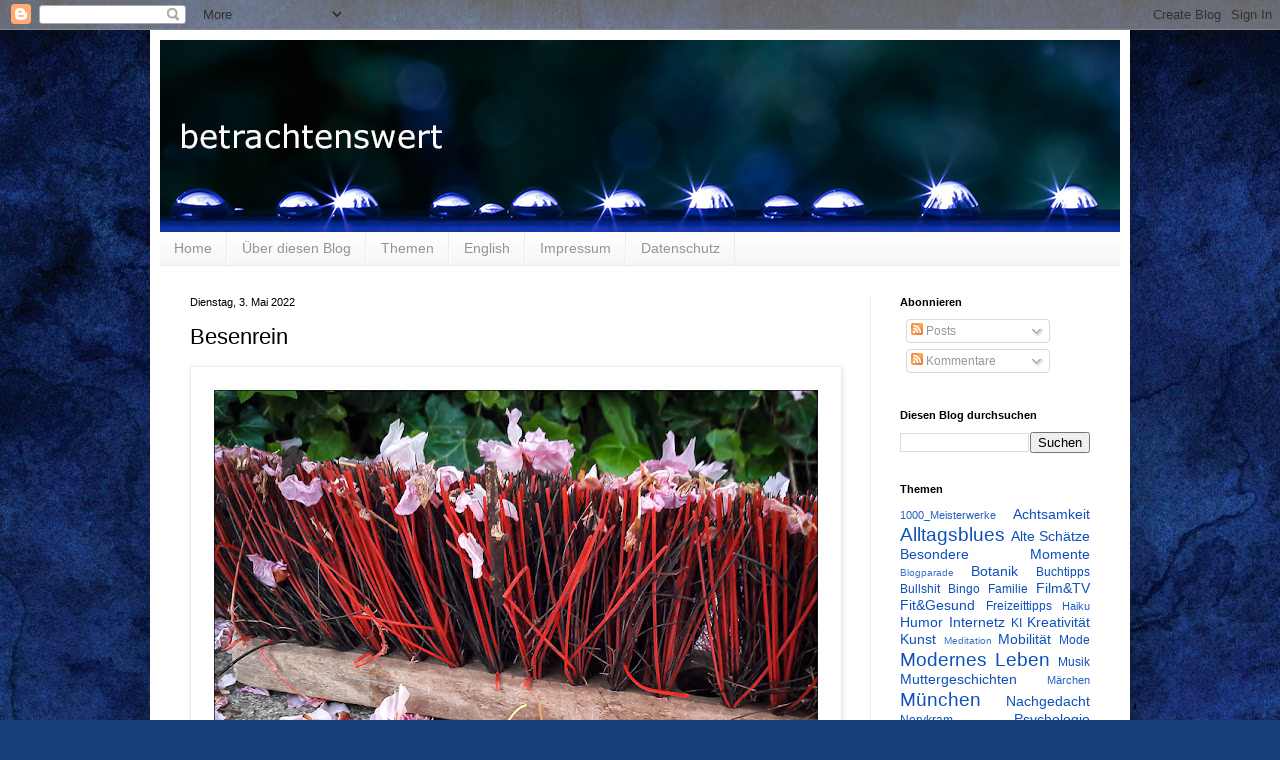

--- FILE ---
content_type: text/html; charset=UTF-8
request_url: https://betrachtenswert.blogspot.com/2022/05/besenrein.html
body_size: 16952
content:
<!DOCTYPE html>
<html class='v2' dir='ltr' lang='de'>
<head>
<link href='https://www.blogger.com/static/v1/widgets/335934321-css_bundle_v2.css' rel='stylesheet' type='text/css'/>
<meta content='width=1100' name='viewport'/>
<meta content='text/html; charset=UTF-8' http-equiv='Content-Type'/>
<meta content='blogger' name='generator'/>
<link href='https://betrachtenswert.blogspot.com/favicon.ico' rel='icon' type='image/x-icon'/>
<link href='https://betrachtenswert.blogspot.com/2022/05/besenrein.html' rel='canonical'/>
<link rel="alternate" type="application/atom+xml" title="betrachtenswert-Blog  - Atom" href="https://betrachtenswert.blogspot.com/feeds/posts/default" />
<link rel="alternate" type="application/rss+xml" title="betrachtenswert-Blog  - RSS" href="https://betrachtenswert.blogspot.com/feeds/posts/default?alt=rss" />
<link rel="service.post" type="application/atom+xml" title="betrachtenswert-Blog  - Atom" href="https://www.blogger.com/feeds/3937064934935045524/posts/default" />

<link rel="alternate" type="application/atom+xml" title="betrachtenswert-Blog  - Atom" href="https://betrachtenswert.blogspot.com/feeds/1573649444235839878/comments/default" />
<!--Can't find substitution for tag [blog.ieCssRetrofitLinks]-->
<link href='https://blogger.googleusercontent.com/img/b/R29vZ2xl/AVvXsEjvImf9qi6ckSUhZ0kOEpFnFM8NEy_BS_iLLb_4Q88Ynfc7jBhsmrai8W7qUn6lUMSoD4qYl3ZI0zeqWgfhcyrOgATMxLdEtrek0CtCYWgvULwsv2XyEdj9alYdzpIKhW9iZgp6rckn7YAV4VXQQ3CESyusXHXO1PjpedoUawip_smZCJeiZWsmR2u9qQ/w640-h640/20220502_080533_800-2bw.jpg' rel='image_src'/>
<meta content='https://betrachtenswert.blogspot.com/2022/05/besenrein.html' property='og:url'/>
<meta content='Besenrein' property='og:title'/>
<meta content='#München  #Giesing  #Frühling Kirschblütenregen am Wegesrand. Da gibt der beste Besen den Geist auf.  Siehe auch: Im Blütenrausch , Sakura ,...' property='og:description'/>
<meta content='https://blogger.googleusercontent.com/img/b/R29vZ2xl/AVvXsEjvImf9qi6ckSUhZ0kOEpFnFM8NEy_BS_iLLb_4Q88Ynfc7jBhsmrai8W7qUn6lUMSoD4qYl3ZI0zeqWgfhcyrOgATMxLdEtrek0CtCYWgvULwsv2XyEdj9alYdzpIKhW9iZgp6rckn7YAV4VXQQ3CESyusXHXO1PjpedoUawip_smZCJeiZWsmR2u9qQ/w1200-h630-p-k-no-nu/20220502_080533_800-2bw.jpg' property='og:image'/>
<title>betrachtenswert-Blog : Besenrein</title>
<style id='page-skin-1' type='text/css'><!--
/*
-----------------------------------------------
Blogger Template Style
Name:     Simple
Designer: Blogger
URL:      www.blogger.com
----------------------------------------------- */
/* Content
----------------------------------------------- */
body {
font: normal normal 12px Verdana, Geneva, sans-serif;
color: #000000;
background: #183e7c url(//themes.googleusercontent.com/image?id=1n-1zS96-Ky5OBW0CXH1sKdtv7YmhcV6EFLcfpnKm08rd8JfsoDYfVVVeEhsTwRDRQv0h) repeat fixed top center /* Credit: mammuth (http://www.istockphoto.com/file_closeup.php?id=8307896&platform=blogger) */;
padding: 0 40px 40px 40px;
}
html body .region-inner {
min-width: 0;
max-width: 100%;
width: auto;
}
h2 {
font-size: 22px;
}
a:link {
text-decoration:none;
color: #0f50bb;
}
a:visited {
text-decoration:none;
color: #828282;
}
a:hover {
text-decoration:underline;
color: #0038f2;
}
.body-fauxcolumn-outer .fauxcolumn-inner {
background: transparent none repeat scroll top left;
_background-image: none;
}
.body-fauxcolumn-outer .cap-top {
position: absolute;
z-index: 1;
height: 400px;
width: 100%;
}
.body-fauxcolumn-outer .cap-top .cap-left {
width: 100%;
background: transparent none repeat-x scroll top left;
_background-image: none;
}
.content-outer {
-moz-box-shadow: 0 0 40px rgba(0, 0, 0, .15);
-webkit-box-shadow: 0 0 5px rgba(0, 0, 0, .15);
-goog-ms-box-shadow: 0 0 10px #333333;
box-shadow: 0 0 40px rgba(0, 0, 0, .15);
margin-bottom: 1px;
}
.content-inner {
padding: 10px 10px;
}
.content-inner {
background-color: #ffffff;
}
/* Header
----------------------------------------------- */
.header-outer {
background: #0f50bb url(https://resources.blogblog.com/blogblog/data/1kt/simple/gradients_light.png) repeat-x scroll 0 -400px;
_background-image: none;
}
.Header h1 {
font: normal normal 60px Verdana, Geneva, sans-serif;
color: #ffffff;
text-shadow: 1px 2px 3px rgba(0, 0, 0, .2);
}
.Header h1 a {
color: #ffffff;
}
.Header .description {
font-size: 140%;
color: #ffffff;
}
.header-inner .Header .titlewrapper {
padding: 22px 30px;
}
.header-inner .Header .descriptionwrapper {
padding: 0 30px;
}
/* Tabs
----------------------------------------------- */
.tabs-inner .section:first-child {
border-top: 0 solid #ececec;
}
.tabs-inner .section:first-child ul {
margin-top: -0;
border-top: 0 solid #ececec;
border-left: 0 solid #ececec;
border-right: 0 solid #ececec;
}
.tabs-inner .widget ul {
background: #f3f3f3 url(https://resources.blogblog.com/blogblog/data/1kt/simple/gradients_light.png) repeat-x scroll 0 -800px;
_background-image: none;
border-bottom: 1px solid #ececec;
margin-top: 0;
margin-left: -30px;
margin-right: -30px;
}
.tabs-inner .widget li a {
display: inline-block;
padding: .6em 1em;
font: normal normal 14px Verdana, Geneva, sans-serif;
color: #949494;
border-left: 1px solid #ffffff;
border-right: 1px solid #ececec;
}
.tabs-inner .widget li:first-child a {
border-left: none;
}
.tabs-inner .widget li.selected a, .tabs-inner .widget li a:hover {
color: #000000;
background-color: #ececec;
text-decoration: none;
}
/* Columns
----------------------------------------------- */
.main-outer {
border-top: 0 solid #ececec;
}
.fauxcolumn-left-outer .fauxcolumn-inner {
border-right: 1px solid #ececec;
}
.fauxcolumn-right-outer .fauxcolumn-inner {
border-left: 1px solid #ececec;
}
/* Headings
----------------------------------------------- */
div.widget > h2,
div.widget h2.title {
margin: 0 0 1em 0;
font: normal bold 11px Verdana, Geneva, sans-serif;
color: #000000;
}
/* Widgets
----------------------------------------------- */
.widget .zippy {
color: #949494;
text-shadow: 2px 2px 1px rgba(0, 0, 0, .1);
}
.widget .popular-posts ul {
list-style: none;
}
/* Posts
----------------------------------------------- */
h2.date-header {
font: normal normal 11px Verdana, Geneva, sans-serif;
}
.date-header span {
background-color: rgba(0, 0, 0, 0);
color: #000000;
padding: inherit;
letter-spacing: inherit;
margin: inherit;
}
.main-inner {
padding-top: 30px;
padding-bottom: 30px;
}
.main-inner .column-center-inner {
padding: 0 15px;
}
.main-inner .column-center-inner .section {
margin: 0 15px;
}
.post {
margin: 0 0 25px 0;
}
h3.post-title, .comments h4 {
font: normal normal 22px Verdana, Geneva, sans-serif;
margin: .75em 0 0;
}
.post-body {
font-size: 110%;
line-height: 1.4;
position: relative;
}
.post-body img, .post-body .tr-caption-container, .Profile img, .Image img,
.BlogList .item-thumbnail img {
padding: 2px;
background: #ffffff;
border: 1px solid #ececec;
-moz-box-shadow: 1px 1px 5px rgba(0, 0, 0, .1);
-webkit-box-shadow: 1px 1px 5px rgba(0, 0, 0, .1);
box-shadow: 1px 1px 5px rgba(0, 0, 0, .1);
}
.post-body img, .post-body .tr-caption-container {
padding: 5px;
}
.post-body .tr-caption-container {
color: #000000;
}
.post-body .tr-caption-container img {
padding: 0;
background: transparent;
border: none;
-moz-box-shadow: 0 0 0 rgba(0, 0, 0, .1);
-webkit-box-shadow: 0 0 0 rgba(0, 0, 0, .1);
box-shadow: 0 0 0 rgba(0, 0, 0, .1);
}
.post-header {
margin: 0 0 1.5em;
line-height: 1.6;
font-size: 90%;
}
.post-footer {
margin: 20px -2px 0;
padding: 5px 10px;
color: #5b5b5b;
background-color: #f7f7f7;
border-bottom: 1px solid #ececec;
line-height: 1.6;
font-size: 90%;
}
#comments .comment-author {
padding-top: 1.5em;
border-top: 1px solid #ececec;
background-position: 0 1.5em;
}
#comments .comment-author:first-child {
padding-top: 0;
border-top: none;
}
.avatar-image-container {
margin: .2em 0 0;
}
#comments .avatar-image-container img {
border: 1px solid #ececec;
}
/* Comments
----------------------------------------------- */
.comments .comments-content .icon.blog-author {
background-repeat: no-repeat;
background-image: url([data-uri]);
}
.comments .comments-content .loadmore a {
border-top: 1px solid #949494;
border-bottom: 1px solid #949494;
}
.comments .comment-thread.inline-thread {
background-color: #f7f7f7;
}
.comments .continue {
border-top: 2px solid #949494;
}
/* Accents
---------------------------------------------- */
.section-columns td.columns-cell {
border-left: 1px solid #ececec;
}
.blog-pager {
background: transparent none no-repeat scroll top center;
}
.blog-pager-older-link, .home-link,
.blog-pager-newer-link {
background-color: #ffffff;
padding: 5px;
}
.footer-outer {
border-top: 0 dashed #bbbbbb;
}
/* Mobile
----------------------------------------------- */
body.mobile  {
background-size: auto;
}
.mobile .body-fauxcolumn-outer {
background: transparent none repeat scroll top left;
}
.mobile .body-fauxcolumn-outer .cap-top {
background-size: 100% auto;
}
.mobile .content-outer {
-webkit-box-shadow: 0 0 3px rgba(0, 0, 0, .15);
box-shadow: 0 0 3px rgba(0, 0, 0, .15);
}
.mobile .tabs-inner .widget ul {
margin-left: 0;
margin-right: 0;
}
.mobile .post {
margin: 0;
}
.mobile .main-inner .column-center-inner .section {
margin: 0;
}
.mobile .date-header span {
padding: 0.1em 10px;
margin: 0 -10px;
}
.mobile h3.post-title {
margin: 0;
}
.mobile .blog-pager {
background: transparent none no-repeat scroll top center;
}
.mobile .footer-outer {
border-top: none;
}
.mobile .main-inner, .mobile .footer-inner {
background-color: #ffffff;
}
.mobile-index-contents {
color: #000000;
}
.mobile-link-button {
background-color: #0f50bb;
}
.mobile-link-button a:link, .mobile-link-button a:visited {
color: #ffffff;
}
.mobile .tabs-inner .section:first-child {
border-top: none;
}
.mobile .tabs-inner .PageList .widget-content {
background-color: #ececec;
color: #000000;
border-top: 1px solid #ececec;
border-bottom: 1px solid #ececec;
}
.mobile .tabs-inner .PageList .widget-content .pagelist-arrow {
border-left: 1px solid #ececec;
}

--></style>
<style id='template-skin-1' type='text/css'><!--
body {
min-width: 980px;
}
.content-outer, .content-fauxcolumn-outer, .region-inner {
min-width: 980px;
max-width: 980px;
_width: 980px;
}
.main-inner .columns {
padding-left: 0;
padding-right: 250px;
}
.main-inner .fauxcolumn-center-outer {
left: 0;
right: 250px;
/* IE6 does not respect left and right together */
_width: expression(this.parentNode.offsetWidth -
parseInt("0") -
parseInt("250px") + 'px');
}
.main-inner .fauxcolumn-left-outer {
width: 0;
}
.main-inner .fauxcolumn-right-outer {
width: 250px;
}
.main-inner .column-left-outer {
width: 0;
right: 100%;
margin-left: -0;
}
.main-inner .column-right-outer {
width: 250px;
margin-right: -250px;
}
#layout {
min-width: 0;
}
#layout .content-outer {
min-width: 0;
width: 800px;
}
#layout .region-inner {
min-width: 0;
width: auto;
}
body#layout div.add_widget {
padding: 8px;
}
body#layout div.add_widget a {
margin-left: 32px;
}
--></style>
<style>
    body {background-image:url(\/\/themes.googleusercontent.com\/image?id=1n-1zS96-Ky5OBW0CXH1sKdtv7YmhcV6EFLcfpnKm08rd8JfsoDYfVVVeEhsTwRDRQv0h);}
    
@media (max-width: 200px) { body {background-image:url(\/\/themes.googleusercontent.com\/image?id=1n-1zS96-Ky5OBW0CXH1sKdtv7YmhcV6EFLcfpnKm08rd8JfsoDYfVVVeEhsTwRDRQv0h&options=w200);}}
@media (max-width: 400px) and (min-width: 201px) { body {background-image:url(\/\/themes.googleusercontent.com\/image?id=1n-1zS96-Ky5OBW0CXH1sKdtv7YmhcV6EFLcfpnKm08rd8JfsoDYfVVVeEhsTwRDRQv0h&options=w400);}}
@media (max-width: 800px) and (min-width: 401px) { body {background-image:url(\/\/themes.googleusercontent.com\/image?id=1n-1zS96-Ky5OBW0CXH1sKdtv7YmhcV6EFLcfpnKm08rd8JfsoDYfVVVeEhsTwRDRQv0h&options=w800);}}
@media (max-width: 1200px) and (min-width: 801px) { body {background-image:url(\/\/themes.googleusercontent.com\/image?id=1n-1zS96-Ky5OBW0CXH1sKdtv7YmhcV6EFLcfpnKm08rd8JfsoDYfVVVeEhsTwRDRQv0h&options=w1200);}}
/* Last tag covers anything over one higher than the previous max-size cap. */
@media (min-width: 1201px) { body {background-image:url(\/\/themes.googleusercontent.com\/image?id=1n-1zS96-Ky5OBW0CXH1sKdtv7YmhcV6EFLcfpnKm08rd8JfsoDYfVVVeEhsTwRDRQv0h&options=w1600);}}
  </style>
<link href='https://www.blogger.com/dyn-css/authorization.css?targetBlogID=3937064934935045524&amp;zx=524b03ac-a29f-4283-8422-15b22f126db3' media='none' onload='if(media!=&#39;all&#39;)media=&#39;all&#39;' rel='stylesheet'/><noscript><link href='https://www.blogger.com/dyn-css/authorization.css?targetBlogID=3937064934935045524&amp;zx=524b03ac-a29f-4283-8422-15b22f126db3' rel='stylesheet'/></noscript>
<meta name='google-adsense-platform-account' content='ca-host-pub-1556223355139109'/>
<meta name='google-adsense-platform-domain' content='blogspot.com'/>

</head>
<body class='loading variant-bold'>
<div class='navbar section' id='navbar' name='Navbar'><div class='widget Navbar' data-version='1' id='Navbar1'><script type="text/javascript">
    function setAttributeOnload(object, attribute, val) {
      if(window.addEventListener) {
        window.addEventListener('load',
          function(){ object[attribute] = val; }, false);
      } else {
        window.attachEvent('onload', function(){ object[attribute] = val; });
      }
    }
  </script>
<div id="navbar-iframe-container"></div>
<script type="text/javascript" src="https://apis.google.com/js/platform.js"></script>
<script type="text/javascript">
      gapi.load("gapi.iframes:gapi.iframes.style.bubble", function() {
        if (gapi.iframes && gapi.iframes.getContext) {
          gapi.iframes.getContext().openChild({
              url: 'https://www.blogger.com/navbar/3937064934935045524?po\x3d1573649444235839878\x26origin\x3dhttps://betrachtenswert.blogspot.com',
              where: document.getElementById("navbar-iframe-container"),
              id: "navbar-iframe"
          });
        }
      });
    </script><script type="text/javascript">
(function() {
var script = document.createElement('script');
script.type = 'text/javascript';
script.src = '//pagead2.googlesyndication.com/pagead/js/google_top_exp.js';
var head = document.getElementsByTagName('head')[0];
if (head) {
head.appendChild(script);
}})();
</script>
</div></div>
<div class='body-fauxcolumns'>
<div class='fauxcolumn-outer body-fauxcolumn-outer'>
<div class='cap-top'>
<div class='cap-left'></div>
<div class='cap-right'></div>
</div>
<div class='fauxborder-left'>
<div class='fauxborder-right'></div>
<div class='fauxcolumn-inner'>
</div>
</div>
<div class='cap-bottom'>
<div class='cap-left'></div>
<div class='cap-right'></div>
</div>
</div>
</div>
<div class='content'>
<div class='content-fauxcolumns'>
<div class='fauxcolumn-outer content-fauxcolumn-outer'>
<div class='cap-top'>
<div class='cap-left'></div>
<div class='cap-right'></div>
</div>
<div class='fauxborder-left'>
<div class='fauxborder-right'></div>
<div class='fauxcolumn-inner'>
</div>
</div>
<div class='cap-bottom'>
<div class='cap-left'></div>
<div class='cap-right'></div>
</div>
</div>
</div>
<div class='content-outer'>
<div class='content-cap-top cap-top'>
<div class='cap-left'></div>
<div class='cap-right'></div>
</div>
<div class='fauxborder-left content-fauxborder-left'>
<div class='fauxborder-right content-fauxborder-right'></div>
<div class='content-inner'>
<header>
<div class='header-outer'>
<div class='header-cap-top cap-top'>
<div class='cap-left'></div>
<div class='cap-right'></div>
</div>
<div class='fauxborder-left header-fauxborder-left'>
<div class='fauxborder-right header-fauxborder-right'></div>
<div class='region-inner header-inner'>
<div class='header section' id='header' name='Header'><div class='widget Header' data-version='1' id='Header1'>
<div id='header-inner'>
<a href='https://betrachtenswert.blogspot.com/' style='display: block'>
<img alt='betrachtenswert-Blog ' height='192px; ' id='Header1_headerimg' src='https://blogger.googleusercontent.com/img/b/R29vZ2xl/AVvXsEhNDFd2J1EoZENjE4U2QnKGGty5wy5X16X52xVm7NHPlv621e-mGpsCcpqsTnYCwW8r17rJlLw2mW-YS5VrUcwFXW7wAPh11l944AnqYoyQydyzOxeQUn6xShRU5pr0JSPpAYZEBUv_7k7B/s1600/bw-blog-2015.jpg' style='display: block' width='960px; '/>
</a>
</div>
</div></div>
</div>
</div>
<div class='header-cap-bottom cap-bottom'>
<div class='cap-left'></div>
<div class='cap-right'></div>
</div>
</div>
</header>
<div class='tabs-outer'>
<div class='tabs-cap-top cap-top'>
<div class='cap-left'></div>
<div class='cap-right'></div>
</div>
<div class='fauxborder-left tabs-fauxborder-left'>
<div class='fauxborder-right tabs-fauxborder-right'></div>
<div class='region-inner tabs-inner'>
<div class='tabs section' id='crosscol' name='Spaltenübergreifend'><div class='widget PageList' data-version='1' id='PageList1'>
<div class='widget-content'>
<ul>
<li>
<a href='https://betrachtenswert.blogspot.com/'>Home</a>
</li>
<li>
<a href='https://betrachtenswert.blogspot.com/p/blog-page.html'>Über diesen Blog</a>
</li>
<li>
<a href='https://betrachtenswert.blogspot.com/p/themen.html'>Themen</a>
</li>
<li>
<a href='https://betrachtenswert.blogspot.com/p/blog-page_3.html'>English</a>
</li>
<li>
<a href='https://betrachtenswert.blogspot.com/p/blog-page_2.html'>Impressum</a>
</li>
<li>
<a href='https://betrachtenswert.blogspot.com/p/datenschutzerklarung.html'>Datenschutz</a>
</li>
</ul>
<div class='clear'></div>
</div>
</div></div>
<div class='tabs no-items section' id='crosscol-overflow' name='Cross-Column 2'></div>
</div>
</div>
<div class='tabs-cap-bottom cap-bottom'>
<div class='cap-left'></div>
<div class='cap-right'></div>
</div>
</div>
<div class='main-outer'>
<div class='main-cap-top cap-top'>
<div class='cap-left'></div>
<div class='cap-right'></div>
</div>
<div class='fauxborder-left main-fauxborder-left'>
<div class='fauxborder-right main-fauxborder-right'></div>
<div class='region-inner main-inner'>
<div class='columns fauxcolumns'>
<div class='fauxcolumn-outer fauxcolumn-center-outer'>
<div class='cap-top'>
<div class='cap-left'></div>
<div class='cap-right'></div>
</div>
<div class='fauxborder-left'>
<div class='fauxborder-right'></div>
<div class='fauxcolumn-inner'>
</div>
</div>
<div class='cap-bottom'>
<div class='cap-left'></div>
<div class='cap-right'></div>
</div>
</div>
<div class='fauxcolumn-outer fauxcolumn-left-outer'>
<div class='cap-top'>
<div class='cap-left'></div>
<div class='cap-right'></div>
</div>
<div class='fauxborder-left'>
<div class='fauxborder-right'></div>
<div class='fauxcolumn-inner'>
</div>
</div>
<div class='cap-bottom'>
<div class='cap-left'></div>
<div class='cap-right'></div>
</div>
</div>
<div class='fauxcolumn-outer fauxcolumn-right-outer'>
<div class='cap-top'>
<div class='cap-left'></div>
<div class='cap-right'></div>
</div>
<div class='fauxborder-left'>
<div class='fauxborder-right'></div>
<div class='fauxcolumn-inner'>
</div>
</div>
<div class='cap-bottom'>
<div class='cap-left'></div>
<div class='cap-right'></div>
</div>
</div>
<!-- corrects IE6 width calculation -->
<div class='columns-inner'>
<div class='column-center-outer'>
<div class='column-center-inner'>
<div class='main section' id='main' name='Hauptbereich'><div class='widget Blog' data-version='1' id='Blog1'>
<div class='blog-posts hfeed'>

          <div class="date-outer">
        
<h2 class='date-header'><span>Dienstag, 3. Mai 2022</span></h2>

          <div class="date-posts">
        
<div class='post-outer'>
<div class='post hentry uncustomized-post-template' itemprop='blogPost' itemscope='itemscope' itemtype='http://schema.org/BlogPosting'>
<meta content='https://blogger.googleusercontent.com/img/b/R29vZ2xl/AVvXsEjvImf9qi6ckSUhZ0kOEpFnFM8NEy_BS_iLLb_4Q88Ynfc7jBhsmrai8W7qUn6lUMSoD4qYl3ZI0zeqWgfhcyrOgATMxLdEtrek0CtCYWgvULwsv2XyEdj9alYdzpIKhW9iZgp6rckn7YAV4VXQQ3CESyusXHXO1PjpedoUawip_smZCJeiZWsmR2u9qQ/w640-h640/20220502_080533_800-2bw.jpg' itemprop='image_url'/>
<meta content='3937064934935045524' itemprop='blogId'/>
<meta content='1573649444235839878' itemprop='postId'/>
<a name='1573649444235839878'></a>
<h3 class='post-title entry-title' itemprop='name'>
Besenrein
</h3>
<div class='post-header'>
<div class='post-header-line-1'></div>
</div>
<div class='post-body entry-content' id='post-body-1573649444235839878' itemprop='description articleBody'>
<p></p><div class="separator" style="clear: both; text-align: center;"><a href="https://blogger.googleusercontent.com/img/b/R29vZ2xl/AVvXsEjvImf9qi6ckSUhZ0kOEpFnFM8NEy_BS_iLLb_4Q88Ynfc7jBhsmrai8W7qUn6lUMSoD4qYl3ZI0zeqWgfhcyrOgATMxLdEtrek0CtCYWgvULwsv2XyEdj9alYdzpIKhW9iZgp6rckn7YAV4VXQQ3CESyusXHXO1PjpedoUawip_smZCJeiZWsmR2u9qQ/s850/20220502_080533_800-2bw.jpg" style="clear: left; float: left; margin-bottom: 1em; margin-right: 1em;"><img border="0" data-original-height="850" data-original-width="850" height="640" src="https://blogger.googleusercontent.com/img/b/R29vZ2xl/AVvXsEjvImf9qi6ckSUhZ0kOEpFnFM8NEy_BS_iLLb_4Q88Ynfc7jBhsmrai8W7qUn6lUMSoD4qYl3ZI0zeqWgfhcyrOgATMxLdEtrek0CtCYWgvULwsv2XyEdj9alYdzpIKhW9iZgp6rckn7YAV4VXQQ3CESyusXHXO1PjpedoUawip_smZCJeiZWsmR2u9qQ/w640-h640/20220502_080533_800-2bw.jpg" width="640" /></a></div><p></p><p style="text-align: center;">#München&nbsp; #Giesing&nbsp; #Frühling<br /></p><p style="text-align: center;">Kirschblütenregen am Wegesrand.<br />Da gibt der beste Besen den Geist auf.&nbsp;</p><p style="text-align: center;">Siehe auch: <a href="https://betrachtenswert.blogspot.com/2022/04/im-blutenrausch.html">Im Blütenrausch</a>, <a href="https://betrachtenswert.blogspot.com/2018/04/sakura.html">Sakura</a>,&nbsp;<a href="https://betrachtenswert.blogspot.com/2025/04/blutenwunder.html">Blütenwunder</a>, <a href="https://betrachtenswert.blogspot.com/2023/04/fur-die-gute-laune.html">Für die gute Laune</a>,<br /><a href="https://betrachtenswert.blogspot.com/2019/06/vor-der-eigenen-hausture-kehren.html">Vor der eigenen Haustüre kehren</a>, <a href="https://betrachtenswert.blogspot.com/2023/05/der-klima-michel.html">Der Klima-Michel</a>,&nbsp;<a href="https://betrachtenswert.blogspot.com/2025/05/kalt.html">Kalt!</a>, <br /> <a href="https://betrachtenswert.blogspot.com/2022/05/jaja-das-macht-neugierig.html">Jaja, das macht neugierig...</a></p>
<div style='clear: both;'></div>
</div>
<div class='post-footer'>
<div class='post-footer-line post-footer-line-1'>
<span class='post-author vcard'>
</span>
<span class='post-timestamp'>
at
<meta content='https://betrachtenswert.blogspot.com/2022/05/besenrein.html' itemprop='url'/>
<a class='timestamp-link' href='https://betrachtenswert.blogspot.com/2022/05/besenrein.html' rel='bookmark' title='permanent link'><abbr class='published' itemprop='datePublished' title='2022-05-03T11:28:00+02:00'>Dienstag, Mai 03, 2022</abbr></a>
</span>
<span class='post-comment-link'>
</span>
<span class='post-icons'>
</span>
<div class='post-share-buttons goog-inline-block'>
</div>
</div>
<div class='post-footer-line post-footer-line-2'>
<span class='post-labels'>
Rubrik
<a href='https://betrachtenswert.blogspot.com/search/label/Bl%C3%BCten' rel='tag'>Blüten</a>,
<a href='https://betrachtenswert.blogspot.com/search/label/Fototagebuch' rel='tag'>Fototagebuch</a>,
<a href='https://betrachtenswert.blogspot.com/search/label/pink' rel='tag'>pink</a>,
<a href='https://betrachtenswert.blogspot.com/search/label/rot' rel='tag'>rot</a>,
<a href='https://betrachtenswert.blogspot.com/search/label/StreetArt' rel='tag'>StreetArt</a>
</span>
</div>
<div class='post-footer-line post-footer-line-3'>
<span class='post-location'>
</span>
</div>
</div>
</div>
<div class='comments' id='comments'>
<a name='comments'></a>
<h4>Keine Kommentare:</h4>
<div id='Blog1_comments-block-wrapper'>
<dl class='avatar-comment-indent' id='comments-block'>
</dl>
</div>
<p class='comment-footer'>
<a href='https://www.blogger.com/comment/fullpage/post/3937064934935045524/1573649444235839878' onclick='javascript:window.open(this.href, "bloggerPopup", "toolbar=0,location=0,statusbar=1,menubar=0,scrollbars=yes,width=640,height=500"); return false;'>Kommentar veröffentlichen</a>
</p>
</div>
</div>

        </div></div>
      
</div>
<div class='blog-pager' id='blog-pager'>
<span id='blog-pager-newer-link'>
<a class='blog-pager-newer-link' href='https://betrachtenswert.blogspot.com/2022/05/blutenregen.html' id='Blog1_blog-pager-newer-link' title='Neuerer Post'>Neuerer Post</a>
</span>
<span id='blog-pager-older-link'>
<a class='blog-pager-older-link' href='https://betrachtenswert.blogspot.com/2022/05/abgehoben.html' id='Blog1_blog-pager-older-link' title='Älterer Post'>Älterer Post</a>
</span>
<a class='home-link' href='https://betrachtenswert.blogspot.com/'>Startseite</a>
</div>
<div class='clear'></div>
<div class='post-feeds'>
<div class='feed-links'>
Abonnieren
<a class='feed-link' href='https://betrachtenswert.blogspot.com/feeds/1573649444235839878/comments/default' target='_blank' type='application/atom+xml'>Kommentare zum Post (Atom)</a>
</div>
</div>
</div></div>
</div>
</div>
<div class='column-left-outer'>
<div class='column-left-inner'>
<aside>
</aside>
</div>
</div>
<div class='column-right-outer'>
<div class='column-right-inner'>
<aside>
<div class='sidebar section' id='sidebar-right-1'><div class='widget Subscribe' data-version='1' id='Subscribe1'>
<div style='white-space:nowrap'>
<h2 class='title'>Abonnieren</h2>
<div class='widget-content'>
<div class='subscribe-wrapper subscribe-type-POST'>
<div class='subscribe expanded subscribe-type-POST' id='SW_READER_LIST_Subscribe1POST' style='display:none;'>
<div class='top'>
<span class='inner' onclick='return(_SW_toggleReaderList(event, "Subscribe1POST"));'>
<img class='subscribe-dropdown-arrow' src='https://resources.blogblog.com/img/widgets/arrow_dropdown.gif'/>
<img align='absmiddle' alt='' border='0' class='feed-icon' src='https://resources.blogblog.com/img/icon_feed12.png'/>
Posts
</span>
<div class='feed-reader-links'>
<a class='feed-reader-link' href='https://www.netvibes.com/subscribe.php?url=https%3A%2F%2Fbetrachtenswert.blogspot.com%2Ffeeds%2Fposts%2Fdefault' target='_blank'>
<img src='https://resources.blogblog.com/img/widgets/subscribe-netvibes.png'/>
</a>
<a class='feed-reader-link' href='https://add.my.yahoo.com/content?url=https%3A%2F%2Fbetrachtenswert.blogspot.com%2Ffeeds%2Fposts%2Fdefault' target='_blank'>
<img src='https://resources.blogblog.com/img/widgets/subscribe-yahoo.png'/>
</a>
<a class='feed-reader-link' href='https://betrachtenswert.blogspot.com/feeds/posts/default' target='_blank'>
<img align='absmiddle' class='feed-icon' src='https://resources.blogblog.com/img/icon_feed12.png'/>
                  Atom
                </a>
</div>
</div>
<div class='bottom'></div>
</div>
<div class='subscribe' id='SW_READER_LIST_CLOSED_Subscribe1POST' onclick='return(_SW_toggleReaderList(event, "Subscribe1POST"));'>
<div class='top'>
<span class='inner'>
<img class='subscribe-dropdown-arrow' src='https://resources.blogblog.com/img/widgets/arrow_dropdown.gif'/>
<span onclick='return(_SW_toggleReaderList(event, "Subscribe1POST"));'>
<img align='absmiddle' alt='' border='0' class='feed-icon' src='https://resources.blogblog.com/img/icon_feed12.png'/>
Posts
</span>
</span>
</div>
<div class='bottom'></div>
</div>
</div>
<div class='subscribe-wrapper subscribe-type-PER_POST'>
<div class='subscribe expanded subscribe-type-PER_POST' id='SW_READER_LIST_Subscribe1PER_POST' style='display:none;'>
<div class='top'>
<span class='inner' onclick='return(_SW_toggleReaderList(event, "Subscribe1PER_POST"));'>
<img class='subscribe-dropdown-arrow' src='https://resources.blogblog.com/img/widgets/arrow_dropdown.gif'/>
<img align='absmiddle' alt='' border='0' class='feed-icon' src='https://resources.blogblog.com/img/icon_feed12.png'/>
Kommentare
</span>
<div class='feed-reader-links'>
<a class='feed-reader-link' href='https://www.netvibes.com/subscribe.php?url=https%3A%2F%2Fbetrachtenswert.blogspot.com%2Ffeeds%2F1573649444235839878%2Fcomments%2Fdefault' target='_blank'>
<img src='https://resources.blogblog.com/img/widgets/subscribe-netvibes.png'/>
</a>
<a class='feed-reader-link' href='https://add.my.yahoo.com/content?url=https%3A%2F%2Fbetrachtenswert.blogspot.com%2Ffeeds%2F1573649444235839878%2Fcomments%2Fdefault' target='_blank'>
<img src='https://resources.blogblog.com/img/widgets/subscribe-yahoo.png'/>
</a>
<a class='feed-reader-link' href='https://betrachtenswert.blogspot.com/feeds/1573649444235839878/comments/default' target='_blank'>
<img align='absmiddle' class='feed-icon' src='https://resources.blogblog.com/img/icon_feed12.png'/>
                  Atom
                </a>
</div>
</div>
<div class='bottom'></div>
</div>
<div class='subscribe' id='SW_READER_LIST_CLOSED_Subscribe1PER_POST' onclick='return(_SW_toggleReaderList(event, "Subscribe1PER_POST"));'>
<div class='top'>
<span class='inner'>
<img class='subscribe-dropdown-arrow' src='https://resources.blogblog.com/img/widgets/arrow_dropdown.gif'/>
<span onclick='return(_SW_toggleReaderList(event, "Subscribe1PER_POST"));'>
<img align='absmiddle' alt='' border='0' class='feed-icon' src='https://resources.blogblog.com/img/icon_feed12.png'/>
Kommentare
</span>
</span>
</div>
<div class='bottom'></div>
</div>
</div>
<div style='clear:both'></div>
</div>
</div>
<div class='clear'></div>
</div><div class='widget BlogSearch' data-version='1' id='BlogSearch1'>
<h2 class='title'>Diesen Blog durchsuchen</h2>
<div class='widget-content'>
<div id='BlogSearch1_form'>
<form action='https://betrachtenswert.blogspot.com/search' class='gsc-search-box' target='_top'>
<table cellpadding='0' cellspacing='0' class='gsc-search-box'>
<tbody>
<tr>
<td class='gsc-input'>
<input autocomplete='off' class='gsc-input' name='q' size='10' title='search' type='text' value=''/>
</td>
<td class='gsc-search-button'>
<input class='gsc-search-button' title='search' type='submit' value='Suchen'/>
</td>
</tr>
</tbody>
</table>
</form>
</div>
</div>
<div class='clear'></div>
</div><div class='widget Label' data-version='1' id='Label1'>
<h2>Themen</h2>
<div class='widget-content cloud-label-widget-content'>
<span class='label-size label-size-2'>
<a dir='ltr' href='https://betrachtenswert.blogspot.com/search/label/1000_Meisterwerke'>1000_Meisterwerke</a>
</span>
<span class='label-size label-size-4'>
<a dir='ltr' href='https://betrachtenswert.blogspot.com/search/label/Achtsamkeit'>Achtsamkeit</a>
</span>
<span class='label-size label-size-5'>
<a dir='ltr' href='https://betrachtenswert.blogspot.com/search/label/Alltagsblues'>Alltagsblues</a>
</span>
<span class='label-size label-size-4'>
<a dir='ltr' href='https://betrachtenswert.blogspot.com/search/label/Alte%20Sch%C3%A4tze'>Alte Schätze</a>
</span>
<span class='label-size label-size-4'>
<a dir='ltr' href='https://betrachtenswert.blogspot.com/search/label/Besondere%20Momente'>Besondere Momente</a>
</span>
<span class='label-size label-size-1'>
<a dir='ltr' href='https://betrachtenswert.blogspot.com/search/label/Blogparade'>Blogparade</a>
</span>
<span class='label-size label-size-4'>
<a dir='ltr' href='https://betrachtenswert.blogspot.com/search/label/Botanik'>Botanik</a>
</span>
<span class='label-size label-size-3'>
<a dir='ltr' href='https://betrachtenswert.blogspot.com/search/label/Buchtipps'>Buchtipps</a>
</span>
<span class='label-size label-size-3'>
<a dir='ltr' href='https://betrachtenswert.blogspot.com/search/label/Bullshit%20Bingo'>Bullshit Bingo</a>
</span>
<span class='label-size label-size-3'>
<a dir='ltr' href='https://betrachtenswert.blogspot.com/search/label/Familie'>Familie</a>
</span>
<span class='label-size label-size-4'>
<a dir='ltr' href='https://betrachtenswert.blogspot.com/search/label/Film%26TV'>Film&amp;TV</a>
</span>
<span class='label-size label-size-4'>
<a dir='ltr' href='https://betrachtenswert.blogspot.com/search/label/Fit%26Gesund'>Fit&amp;Gesund</a>
</span>
<span class='label-size label-size-3'>
<a dir='ltr' href='https://betrachtenswert.blogspot.com/search/label/Freizeittipps'>Freizeittipps</a>
</span>
<span class='label-size label-size-2'>
<a dir='ltr' href='https://betrachtenswert.blogspot.com/search/label/Haiku'>Haiku</a>
</span>
<span class='label-size label-size-4'>
<a dir='ltr' href='https://betrachtenswert.blogspot.com/search/label/Humor'>Humor</a>
</span>
<span class='label-size label-size-4'>
<a dir='ltr' href='https://betrachtenswert.blogspot.com/search/label/Internetz'>Internetz</a>
</span>
<span class='label-size label-size-3'>
<a dir='ltr' href='https://betrachtenswert.blogspot.com/search/label/KI'>KI</a>
</span>
<span class='label-size label-size-4'>
<a dir='ltr' href='https://betrachtenswert.blogspot.com/search/label/Kreativit%C3%A4t'>Kreativität</a>
</span>
<span class='label-size label-size-4'>
<a dir='ltr' href='https://betrachtenswert.blogspot.com/search/label/Kunst'>Kunst</a>
</span>
<span class='label-size label-size-1'>
<a dir='ltr' href='https://betrachtenswert.blogspot.com/search/label/Meditation'>Meditation</a>
</span>
<span class='label-size label-size-4'>
<a dir='ltr' href='https://betrachtenswert.blogspot.com/search/label/Mobilit%C3%A4t'>Mobilität</a>
</span>
<span class='label-size label-size-3'>
<a dir='ltr' href='https://betrachtenswert.blogspot.com/search/label/Mode'>Mode</a>
</span>
<span class='label-size label-size-5'>
<a dir='ltr' href='https://betrachtenswert.blogspot.com/search/label/Modernes%20Leben'>Modernes Leben</a>
</span>
<span class='label-size label-size-3'>
<a dir='ltr' href='https://betrachtenswert.blogspot.com/search/label/Musik'>Musik</a>
</span>
<span class='label-size label-size-4'>
<a dir='ltr' href='https://betrachtenswert.blogspot.com/search/label/Muttergeschichten'>Muttergeschichten</a>
</span>
<span class='label-size label-size-2'>
<a dir='ltr' href='https://betrachtenswert.blogspot.com/search/label/M%C3%A4rchen'>Märchen</a>
</span>
<span class='label-size label-size-5'>
<a dir='ltr' href='https://betrachtenswert.blogspot.com/search/label/M%C3%BCnchen'>München</a>
</span>
<span class='label-size label-size-4'>
<a dir='ltr' href='https://betrachtenswert.blogspot.com/search/label/Nachgedacht'>Nachgedacht</a>
</span>
<span class='label-size label-size-3'>
<a dir='ltr' href='https://betrachtenswert.blogspot.com/search/label/Nervkram'>Nervkram</a>
</span>
<span class='label-size label-size-4'>
<a dir='ltr' href='https://betrachtenswert.blogspot.com/search/label/Psychologie'>Psychologie</a>
</span>
<span class='label-size label-size-3'>
<a dir='ltr' href='https://betrachtenswert.blogspot.com/search/label/Raumfahrt'>Raumfahrt</a>
</span>
<span class='label-size label-size-4'>
<a dir='ltr' href='https://betrachtenswert.blogspot.com/search/label/Reise'>Reise</a>
</span>
<span class='label-size label-size-3'>
<a dir='ltr' href='https://betrachtenswert.blogspot.com/search/label/R%C3%BCckblicke'>Rückblicke</a>
</span>
<span class='label-size label-size-4'>
<a dir='ltr' href='https://betrachtenswert.blogspot.com/search/label/Satire'>Satire</a>
</span>
<span class='label-size label-size-1'>
<a dir='ltr' href='https://betrachtenswert.blogspot.com/search/label/Serien'>Serien</a>
</span>
<span class='label-size label-size-3'>
<a dir='ltr' href='https://betrachtenswert.blogspot.com/search/label/Street-Fashion'>Street-Fashion</a>
</span>
<span class='label-size label-size-4'>
<a dir='ltr' href='https://betrachtenswert.blogspot.com/search/label/Tierisch'>Tierisch</a>
</span>
<span class='label-size label-size-4'>
<a dir='ltr' href='https://betrachtenswert.blogspot.com/search/label/Typisch%20deutsch'>Typisch deutsch</a>
</span>
<span class='label-size label-size-4'>
<a dir='ltr' href='https://betrachtenswert.blogspot.com/search/label/Umwelt'>Umwelt</a>
</span>
<span class='label-size label-size-3'>
<a dir='ltr' href='https://betrachtenswert.blogspot.com/search/label/Videospiele'>Videospiele</a>
</span>
<span class='label-size label-size-5'>
<a dir='ltr' href='https://betrachtenswert.blogspot.com/search/label/Wetter'>Wetter</a>
</span>
<span class='label-size label-size-3'>
<a dir='ltr' href='https://betrachtenswert.blogspot.com/search/label/Wissenschaft'>Wissenschaft</a>
</span>
<span class='label-size label-size-4'>
<a dir='ltr' href='https://betrachtenswert.blogspot.com/search/label/Wortklauberei'>Wortklauberei</a>
</span>
<span class='label-size label-size-4'>
<a dir='ltr' href='https://betrachtenswert.blogspot.com/search/label/Zitate'>Zitate</a>
</span>
<div class='clear'></div>
</div>
</div><div class='widget FeaturedPost' data-version='1' id='FeaturedPost1'>
<h2 class='title'>Kennen Sie den?</h2>
<div class='post-summary'>
<h3><a href='https://betrachtenswert.blogspot.com/2025/11/junges-grun.html'>Junges Grün</a></h3>
<img class='image' src='https://blogger.googleusercontent.com/img/b/R29vZ2xl/AVvXsEilurzWPzW_E1FJpqNvi-Fs0b08Ko8Buv2db3eyxjYzCiWfm0H0ljHtOUhBJKa2yDFfBqA799jf3FlrnnVC7U7ZOWJ1LCRl1Y9UyJzeV862QkWtLBMrakUsgC66TPwvfNgOp6B-8M_sibJ7wesasUJIeoJdcv6FmPrwjqAdXcHGjSWB2w07MiXn9UWJfLLn/s16000/IMG_20251112_085725_800bw.jpg'/>
</div>
<style type='text/css'>
    .image {
      width: 100%;
    }
  </style>
<div class='clear'></div>
</div><div class='widget Translate' data-version='1' id='Translate1'>
<h2 class='title'>Translate</h2>
<div id='google_translate_element'></div>
<script>
    function googleTranslateElementInit() {
      new google.translate.TranslateElement({
        pageLanguage: 'de',
        autoDisplay: 'true',
        layout: google.translate.TranslateElement.InlineLayout.SIMPLE
      }, 'google_translate_element');
    }
  </script>
<script src='//translate.google.com/translate_a/element.js?cb=googleTranslateElementInit'></script>
<div class='clear'></div>
</div><div class='widget Label' data-version='1' id='Label3'>
<h2>Fototagebuch nach Themen</h2>
<div class='widget-content cloud-label-widget-content'>
<span class='label-size label-size-4'>
<a dir='ltr' href='https://betrachtenswert.blogspot.com/search/label/Architektur'>Architektur</a>
</span>
<span class='label-size label-size-4'>
<a dir='ltr' href='https://betrachtenswert.blogspot.com/search/label/Auto'>Auto</a>
</span>
<span class='label-size label-size-1'>
<a dir='ltr' href='https://betrachtenswert.blogspot.com/search/label/Bild%20im%20Bild'>Bild im Bild</a>
</span>
<span class='label-size label-size-4'>
<a dir='ltr' href='https://betrachtenswert.blogspot.com/search/label/Blumen'>Blumen</a>
</span>
<span class='label-size label-size-4'>
<a dir='ltr' href='https://betrachtenswert.blogspot.com/search/label/Bl%C3%BCten'>Blüten</a>
</span>
<span class='label-size label-size-4'>
<a dir='ltr' href='https://betrachtenswert.blogspot.com/search/label/B%C3%A4ume'>Bäume</a>
</span>
<span class='label-size label-size-4'>
<a dir='ltr' href='https://betrachtenswert.blogspot.com/search/label/Deko'>Deko</a>
</span>
<span class='label-size label-size-4'>
<a dir='ltr' href='https://betrachtenswert.blogspot.com/search/label/Design'>Design</a>
</span>
<span class='label-size label-size-4'>
<a dir='ltr' href='https://betrachtenswert.blogspot.com/search/label/Fahrrad'>Fahrrad</a>
</span>
<span class='label-size label-size-4'>
<a dir='ltr' href='https://betrachtenswert.blogspot.com/search/label/Fenster'>Fenster</a>
</span>
<span class='label-size label-size-4'>
<a dir='ltr' href='https://betrachtenswert.blogspot.com/search/label/Foodporn'>Foodporn</a>
</span>
<span class='label-size label-size-4'>
<a dir='ltr' href='https://betrachtenswert.blogspot.com/search/label/Gegens%C3%A4tze'>Gegensätze</a>
</span>
<span class='label-size label-size-4'>
<a dir='ltr' href='https://betrachtenswert.blogspot.com/search/label/Graffiti'>Graffiti</a>
</span>
<span class='label-size label-size-4'>
<a dir='ltr' href='https://betrachtenswert.blogspot.com/search/label/Himmel'>Himmel</a>
</span>
<span class='label-size label-size-3'>
<a dir='ltr' href='https://betrachtenswert.blogspot.com/search/label/Kitsch'>Kitsch</a>
</span>
<span class='label-size label-size-3'>
<a dir='ltr' href='https://betrachtenswert.blogspot.com/search/label/Lack'>Lack</a>
</span>
<span class='label-size label-size-4'>
<a dir='ltr' href='https://betrachtenswert.blogspot.com/search/label/Landschaft'>Landschaft</a>
</span>
<span class='label-size label-size-4'>
<a dir='ltr' href='https://betrachtenswert.blogspot.com/search/label/Lost%20Things'>Lost Things</a>
</span>
<span class='label-size label-size-3'>
<a dir='ltr' href='https://betrachtenswert.blogspot.com/search/label/Menschen'>Menschen</a>
</span>
<span class='label-size label-size-3'>
<a dir='ltr' href='https://betrachtenswert.blogspot.com/search/label/Mond'>Mond</a>
</span>
<span class='label-size label-size-2'>
<a dir='ltr' href='https://betrachtenswert.blogspot.com/search/label/M%C3%A4rchen'>Märchen</a>
</span>
<span class='label-size label-size-4'>
<a dir='ltr' href='https://betrachtenswert.blogspot.com/search/label/Nacht'>Nacht</a>
</span>
<span class='label-size label-size-4'>
<a dir='ltr' href='https://betrachtenswert.blogspot.com/search/label/Natur'>Natur</a>
</span>
<span class='label-size label-size-3'>
<a dir='ltr' href='https://betrachtenswert.blogspot.com/search/label/Photoshop'>Photoshop</a>
</span>
<span class='label-size label-size-3'>
<a dir='ltr' href='https://betrachtenswert.blogspot.com/search/label/Plakat'>Plakat</a>
</span>
<span class='label-size label-size-3'>
<a dir='ltr' href='https://betrachtenswert.blogspot.com/search/label/Plastik'>Plastik</a>
</span>
<span class='label-size label-size-3'>
<a dir='ltr' href='https://betrachtenswert.blogspot.com/search/label/Schatten'>Schatten</a>
</span>
<span class='label-size label-size-3'>
<a dir='ltr' href='https://betrachtenswert.blogspot.com/search/label/Silhouette'>Silhouette</a>
</span>
<span class='label-size label-size-3'>
<a dir='ltr' href='https://betrachtenswert.blogspot.com/search/label/Sitzgelegenheit'>Sitzgelegenheit</a>
</span>
<span class='label-size label-size-4'>
<a dir='ltr' href='https://betrachtenswert.blogspot.com/search/label/Smilla'>Smilla</a>
</span>
<span class='label-size label-size-4'>
<a dir='ltr' href='https://betrachtenswert.blogspot.com/search/label/Sonne'>Sonne</a>
</span>
<span class='label-size label-size-4'>
<a dir='ltr' href='https://betrachtenswert.blogspot.com/search/label/Spiegelung'>Spiegelung</a>
</span>
<span class='label-size label-size-2'>
<a dir='ltr' href='https://betrachtenswert.blogspot.com/search/label/Spielzeug'>Spielzeug</a>
</span>
<span class='label-size label-size-4'>
<a dir='ltr' href='https://betrachtenswert.blogspot.com/search/label/StreetArt'>StreetArt</a>
</span>
<span class='label-size label-size-4'>
<a dir='ltr' href='https://betrachtenswert.blogspot.com/search/label/Tierisch'>Tierisch</a>
</span>
<span class='label-size label-size-4'>
<a dir='ltr' href='https://betrachtenswert.blogspot.com/search/label/Wege'>Wege</a>
</span>
<span class='label-size label-size-3'>
<a dir='ltr' href='https://betrachtenswert.blogspot.com/search/label/Wolken'>Wolken</a>
</span>
<span class='label-size label-size-4'>
<a dir='ltr' href='https://betrachtenswert.blogspot.com/search/label/abstrakt'>abstrakt</a>
</span>
<span class='label-size label-size-4'>
<a dir='ltr' href='https://betrachtenswert.blogspot.com/search/label/blau'>blau</a>
</span>
<span class='label-size label-size-3'>
<a dir='ltr' href='https://betrachtenswert.blogspot.com/search/label/gelb'>gelb</a>
</span>
<span class='label-size label-size-4'>
<a dir='ltr' href='https://betrachtenswert.blogspot.com/search/label/gr%C3%BCn'>grün</a>
</span>
<span class='label-size label-size-4'>
<a dir='ltr' href='https://betrachtenswert.blogspot.com/search/label/minimalistisch'>minimalistisch</a>
</span>
<span class='label-size label-size-4'>
<a dir='ltr' href='https://betrachtenswert.blogspot.com/search/label/nachgereicht'>nachgereicht</a>
</span>
<span class='label-size label-size-3'>
<a dir='ltr' href='https://betrachtenswert.blogspot.com/search/label/orange'>orange</a>
</span>
<span class='label-size label-size-4'>
<a dir='ltr' href='https://betrachtenswert.blogspot.com/search/label/pink'>pink</a>
</span>
<span class='label-size label-size-4'>
<a dir='ltr' href='https://betrachtenswert.blogspot.com/search/label/rot'>rot</a>
</span>
<span class='label-size label-size-4'>
<a dir='ltr' href='https://betrachtenswert.blogspot.com/search/label/skurril'>skurril</a>
</span>
<span class='label-size label-size-5'>
<a dir='ltr' href='https://betrachtenswert.blogspot.com/search/label/urban'>urban</a>
</span>
<div class='clear'></div>
</div>
</div><div class='widget BlogArchive' data-version='1' id='BlogArchive1'>
<h2>Blog Archiv</h2>
<div class='widget-content'>
<div id='ArchiveList'>
<div id='BlogArchive1_ArchiveList'>
<ul class='hierarchy'>
<li class='archivedate collapsed'>
<a class='toggle' href='javascript:void(0)'>
<span class='zippy'>

        &#9658;&#160;
      
</span>
</a>
<a class='post-count-link' href='https://betrachtenswert.blogspot.com/2026/'>
2026
</a>
<span class='post-count' dir='ltr'>(21)</span>
<ul class='hierarchy'>
<li class='archivedate collapsed'>
<a class='toggle' href='javascript:void(0)'>
<span class='zippy'>

        &#9658;&#160;
      
</span>
</a>
<a class='post-count-link' href='https://betrachtenswert.blogspot.com/2026/01/'>
Januar 2026
</a>
<span class='post-count' dir='ltr'>(21)</span>
</li>
</ul>
</li>
</ul>
<ul class='hierarchy'>
<li class='archivedate collapsed'>
<a class='toggle' href='javascript:void(0)'>
<span class='zippy'>

        &#9658;&#160;
      
</span>
</a>
<a class='post-count-link' href='https://betrachtenswert.blogspot.com/2025/'>
2025
</a>
<span class='post-count' dir='ltr'>(360)</span>
<ul class='hierarchy'>
<li class='archivedate collapsed'>
<a class='toggle' href='javascript:void(0)'>
<span class='zippy'>

        &#9658;&#160;
      
</span>
</a>
<a class='post-count-link' href='https://betrachtenswert.blogspot.com/2025/12/'>
Dezember 2025
</a>
<span class='post-count' dir='ltr'>(33)</span>
</li>
</ul>
<ul class='hierarchy'>
<li class='archivedate collapsed'>
<a class='toggle' href='javascript:void(0)'>
<span class='zippy'>

        &#9658;&#160;
      
</span>
</a>
<a class='post-count-link' href='https://betrachtenswert.blogspot.com/2025/11/'>
November 2025
</a>
<span class='post-count' dir='ltr'>(29)</span>
</li>
</ul>
<ul class='hierarchy'>
<li class='archivedate collapsed'>
<a class='toggle' href='javascript:void(0)'>
<span class='zippy'>

        &#9658;&#160;
      
</span>
</a>
<a class='post-count-link' href='https://betrachtenswert.blogspot.com/2025/10/'>
Oktober 2025
</a>
<span class='post-count' dir='ltr'>(30)</span>
</li>
</ul>
<ul class='hierarchy'>
<li class='archivedate collapsed'>
<a class='toggle' href='javascript:void(0)'>
<span class='zippy'>

        &#9658;&#160;
      
</span>
</a>
<a class='post-count-link' href='https://betrachtenswert.blogspot.com/2025/09/'>
September 2025
</a>
<span class='post-count' dir='ltr'>(29)</span>
</li>
</ul>
<ul class='hierarchy'>
<li class='archivedate collapsed'>
<a class='toggle' href='javascript:void(0)'>
<span class='zippy'>

        &#9658;&#160;
      
</span>
</a>
<a class='post-count-link' href='https://betrachtenswert.blogspot.com/2025/08/'>
August 2025
</a>
<span class='post-count' dir='ltr'>(29)</span>
</li>
</ul>
<ul class='hierarchy'>
<li class='archivedate collapsed'>
<a class='toggle' href='javascript:void(0)'>
<span class='zippy'>

        &#9658;&#160;
      
</span>
</a>
<a class='post-count-link' href='https://betrachtenswert.blogspot.com/2025/07/'>
Juli 2025
</a>
<span class='post-count' dir='ltr'>(33)</span>
</li>
</ul>
<ul class='hierarchy'>
<li class='archivedate collapsed'>
<a class='toggle' href='javascript:void(0)'>
<span class='zippy'>

        &#9658;&#160;
      
</span>
</a>
<a class='post-count-link' href='https://betrachtenswert.blogspot.com/2025/06/'>
Juni 2025
</a>
<span class='post-count' dir='ltr'>(29)</span>
</li>
</ul>
<ul class='hierarchy'>
<li class='archivedate collapsed'>
<a class='toggle' href='javascript:void(0)'>
<span class='zippy'>

        &#9658;&#160;
      
</span>
</a>
<a class='post-count-link' href='https://betrachtenswert.blogspot.com/2025/05/'>
Mai 2025
</a>
<span class='post-count' dir='ltr'>(33)</span>
</li>
</ul>
<ul class='hierarchy'>
<li class='archivedate collapsed'>
<a class='toggle' href='javascript:void(0)'>
<span class='zippy'>

        &#9658;&#160;
      
</span>
</a>
<a class='post-count-link' href='https://betrachtenswert.blogspot.com/2025/04/'>
April 2025
</a>
<span class='post-count' dir='ltr'>(27)</span>
</li>
</ul>
<ul class='hierarchy'>
<li class='archivedate collapsed'>
<a class='toggle' href='javascript:void(0)'>
<span class='zippy'>

        &#9658;&#160;
      
</span>
</a>
<a class='post-count-link' href='https://betrachtenswert.blogspot.com/2025/03/'>
März 2025
</a>
<span class='post-count' dir='ltr'>(31)</span>
</li>
</ul>
<ul class='hierarchy'>
<li class='archivedate collapsed'>
<a class='toggle' href='javascript:void(0)'>
<span class='zippy'>

        &#9658;&#160;
      
</span>
</a>
<a class='post-count-link' href='https://betrachtenswert.blogspot.com/2025/02/'>
Februar 2025
</a>
<span class='post-count' dir='ltr'>(28)</span>
</li>
</ul>
<ul class='hierarchy'>
<li class='archivedate collapsed'>
<a class='toggle' href='javascript:void(0)'>
<span class='zippy'>

        &#9658;&#160;
      
</span>
</a>
<a class='post-count-link' href='https://betrachtenswert.blogspot.com/2025/01/'>
Januar 2025
</a>
<span class='post-count' dir='ltr'>(29)</span>
</li>
</ul>
</li>
</ul>
<ul class='hierarchy'>
<li class='archivedate collapsed'>
<a class='toggle' href='javascript:void(0)'>
<span class='zippy'>

        &#9658;&#160;
      
</span>
</a>
<a class='post-count-link' href='https://betrachtenswert.blogspot.com/2024/'>
2024
</a>
<span class='post-count' dir='ltr'>(366)</span>
<ul class='hierarchy'>
<li class='archivedate collapsed'>
<a class='toggle' href='javascript:void(0)'>
<span class='zippy'>

        &#9658;&#160;
      
</span>
</a>
<a class='post-count-link' href='https://betrachtenswert.blogspot.com/2024/12/'>
Dezember 2024
</a>
<span class='post-count' dir='ltr'>(31)</span>
</li>
</ul>
<ul class='hierarchy'>
<li class='archivedate collapsed'>
<a class='toggle' href='javascript:void(0)'>
<span class='zippy'>

        &#9658;&#160;
      
</span>
</a>
<a class='post-count-link' href='https://betrachtenswert.blogspot.com/2024/11/'>
November 2024
</a>
<span class='post-count' dir='ltr'>(30)</span>
</li>
</ul>
<ul class='hierarchy'>
<li class='archivedate collapsed'>
<a class='toggle' href='javascript:void(0)'>
<span class='zippy'>

        &#9658;&#160;
      
</span>
</a>
<a class='post-count-link' href='https://betrachtenswert.blogspot.com/2024/10/'>
Oktober 2024
</a>
<span class='post-count' dir='ltr'>(29)</span>
</li>
</ul>
<ul class='hierarchy'>
<li class='archivedate collapsed'>
<a class='toggle' href='javascript:void(0)'>
<span class='zippy'>

        &#9658;&#160;
      
</span>
</a>
<a class='post-count-link' href='https://betrachtenswert.blogspot.com/2024/09/'>
September 2024
</a>
<span class='post-count' dir='ltr'>(29)</span>
</li>
</ul>
<ul class='hierarchy'>
<li class='archivedate collapsed'>
<a class='toggle' href='javascript:void(0)'>
<span class='zippy'>

        &#9658;&#160;
      
</span>
</a>
<a class='post-count-link' href='https://betrachtenswert.blogspot.com/2024/08/'>
August 2024
</a>
<span class='post-count' dir='ltr'>(31)</span>
</li>
</ul>
<ul class='hierarchy'>
<li class='archivedate collapsed'>
<a class='toggle' href='javascript:void(0)'>
<span class='zippy'>

        &#9658;&#160;
      
</span>
</a>
<a class='post-count-link' href='https://betrachtenswert.blogspot.com/2024/07/'>
Juli 2024
</a>
<span class='post-count' dir='ltr'>(30)</span>
</li>
</ul>
<ul class='hierarchy'>
<li class='archivedate collapsed'>
<a class='toggle' href='javascript:void(0)'>
<span class='zippy'>

        &#9658;&#160;
      
</span>
</a>
<a class='post-count-link' href='https://betrachtenswert.blogspot.com/2024/06/'>
Juni 2024
</a>
<span class='post-count' dir='ltr'>(31)</span>
</li>
</ul>
<ul class='hierarchy'>
<li class='archivedate collapsed'>
<a class='toggle' href='javascript:void(0)'>
<span class='zippy'>

        &#9658;&#160;
      
</span>
</a>
<a class='post-count-link' href='https://betrachtenswert.blogspot.com/2024/05/'>
Mai 2024
</a>
<span class='post-count' dir='ltr'>(33)</span>
</li>
</ul>
<ul class='hierarchy'>
<li class='archivedate collapsed'>
<a class='toggle' href='javascript:void(0)'>
<span class='zippy'>

        &#9658;&#160;
      
</span>
</a>
<a class='post-count-link' href='https://betrachtenswert.blogspot.com/2024/04/'>
April 2024
</a>
<span class='post-count' dir='ltr'>(31)</span>
</li>
</ul>
<ul class='hierarchy'>
<li class='archivedate collapsed'>
<a class='toggle' href='javascript:void(0)'>
<span class='zippy'>

        &#9658;&#160;
      
</span>
</a>
<a class='post-count-link' href='https://betrachtenswert.blogspot.com/2024/03/'>
März 2024
</a>
<span class='post-count' dir='ltr'>(32)</span>
</li>
</ul>
<ul class='hierarchy'>
<li class='archivedate collapsed'>
<a class='toggle' href='javascript:void(0)'>
<span class='zippy'>

        &#9658;&#160;
      
</span>
</a>
<a class='post-count-link' href='https://betrachtenswert.blogspot.com/2024/02/'>
Februar 2024
</a>
<span class='post-count' dir='ltr'>(29)</span>
</li>
</ul>
<ul class='hierarchy'>
<li class='archivedate collapsed'>
<a class='toggle' href='javascript:void(0)'>
<span class='zippy'>

        &#9658;&#160;
      
</span>
</a>
<a class='post-count-link' href='https://betrachtenswert.blogspot.com/2024/01/'>
Januar 2024
</a>
<span class='post-count' dir='ltr'>(30)</span>
</li>
</ul>
</li>
</ul>
<ul class='hierarchy'>
<li class='archivedate collapsed'>
<a class='toggle' href='javascript:void(0)'>
<span class='zippy'>

        &#9658;&#160;
      
</span>
</a>
<a class='post-count-link' href='https://betrachtenswert.blogspot.com/2023/'>
2023
</a>
<span class='post-count' dir='ltr'>(371)</span>
<ul class='hierarchy'>
<li class='archivedate collapsed'>
<a class='toggle' href='javascript:void(0)'>
<span class='zippy'>

        &#9658;&#160;
      
</span>
</a>
<a class='post-count-link' href='https://betrachtenswert.blogspot.com/2023/12/'>
Dezember 2023
</a>
<span class='post-count' dir='ltr'>(29)</span>
</li>
</ul>
<ul class='hierarchy'>
<li class='archivedate collapsed'>
<a class='toggle' href='javascript:void(0)'>
<span class='zippy'>

        &#9658;&#160;
      
</span>
</a>
<a class='post-count-link' href='https://betrachtenswert.blogspot.com/2023/11/'>
November 2023
</a>
<span class='post-count' dir='ltr'>(28)</span>
</li>
</ul>
<ul class='hierarchy'>
<li class='archivedate collapsed'>
<a class='toggle' href='javascript:void(0)'>
<span class='zippy'>

        &#9658;&#160;
      
</span>
</a>
<a class='post-count-link' href='https://betrachtenswert.blogspot.com/2023/10/'>
Oktober 2023
</a>
<span class='post-count' dir='ltr'>(27)</span>
</li>
</ul>
<ul class='hierarchy'>
<li class='archivedate collapsed'>
<a class='toggle' href='javascript:void(0)'>
<span class='zippy'>

        &#9658;&#160;
      
</span>
</a>
<a class='post-count-link' href='https://betrachtenswert.blogspot.com/2023/09/'>
September 2023
</a>
<span class='post-count' dir='ltr'>(29)</span>
</li>
</ul>
<ul class='hierarchy'>
<li class='archivedate collapsed'>
<a class='toggle' href='javascript:void(0)'>
<span class='zippy'>

        &#9658;&#160;
      
</span>
</a>
<a class='post-count-link' href='https://betrachtenswert.blogspot.com/2023/08/'>
August 2023
</a>
<span class='post-count' dir='ltr'>(31)</span>
</li>
</ul>
<ul class='hierarchy'>
<li class='archivedate collapsed'>
<a class='toggle' href='javascript:void(0)'>
<span class='zippy'>

        &#9658;&#160;
      
</span>
</a>
<a class='post-count-link' href='https://betrachtenswert.blogspot.com/2023/07/'>
Juli 2023
</a>
<span class='post-count' dir='ltr'>(32)</span>
</li>
</ul>
<ul class='hierarchy'>
<li class='archivedate collapsed'>
<a class='toggle' href='javascript:void(0)'>
<span class='zippy'>

        &#9658;&#160;
      
</span>
</a>
<a class='post-count-link' href='https://betrachtenswert.blogspot.com/2023/06/'>
Juni 2023
</a>
<span class='post-count' dir='ltr'>(31)</span>
</li>
</ul>
<ul class='hierarchy'>
<li class='archivedate collapsed'>
<a class='toggle' href='javascript:void(0)'>
<span class='zippy'>

        &#9658;&#160;
      
</span>
</a>
<a class='post-count-link' href='https://betrachtenswert.blogspot.com/2023/05/'>
Mai 2023
</a>
<span class='post-count' dir='ltr'>(35)</span>
</li>
</ul>
<ul class='hierarchy'>
<li class='archivedate collapsed'>
<a class='toggle' href='javascript:void(0)'>
<span class='zippy'>

        &#9658;&#160;
      
</span>
</a>
<a class='post-count-link' href='https://betrachtenswert.blogspot.com/2023/04/'>
April 2023
</a>
<span class='post-count' dir='ltr'>(33)</span>
</li>
</ul>
<ul class='hierarchy'>
<li class='archivedate collapsed'>
<a class='toggle' href='javascript:void(0)'>
<span class='zippy'>

        &#9658;&#160;
      
</span>
</a>
<a class='post-count-link' href='https://betrachtenswert.blogspot.com/2023/03/'>
März 2023
</a>
<span class='post-count' dir='ltr'>(34)</span>
</li>
</ul>
<ul class='hierarchy'>
<li class='archivedate collapsed'>
<a class='toggle' href='javascript:void(0)'>
<span class='zippy'>

        &#9658;&#160;
      
</span>
</a>
<a class='post-count-link' href='https://betrachtenswert.blogspot.com/2023/02/'>
Februar 2023
</a>
<span class='post-count' dir='ltr'>(30)</span>
</li>
</ul>
<ul class='hierarchy'>
<li class='archivedate collapsed'>
<a class='toggle' href='javascript:void(0)'>
<span class='zippy'>

        &#9658;&#160;
      
</span>
</a>
<a class='post-count-link' href='https://betrachtenswert.blogspot.com/2023/01/'>
Januar 2023
</a>
<span class='post-count' dir='ltr'>(32)</span>
</li>
</ul>
</li>
</ul>
<ul class='hierarchy'>
<li class='archivedate expanded'>
<a class='toggle' href='javascript:void(0)'>
<span class='zippy toggle-open'>

        &#9660;&#160;
      
</span>
</a>
<a class='post-count-link' href='https://betrachtenswert.blogspot.com/2022/'>
2022
</a>
<span class='post-count' dir='ltr'>(396)</span>
<ul class='hierarchy'>
<li class='archivedate collapsed'>
<a class='toggle' href='javascript:void(0)'>
<span class='zippy'>

        &#9658;&#160;
      
</span>
</a>
<a class='post-count-link' href='https://betrachtenswert.blogspot.com/2022/12/'>
Dezember 2022
</a>
<span class='post-count' dir='ltr'>(33)</span>
</li>
</ul>
<ul class='hierarchy'>
<li class='archivedate collapsed'>
<a class='toggle' href='javascript:void(0)'>
<span class='zippy'>

        &#9658;&#160;
      
</span>
</a>
<a class='post-count-link' href='https://betrachtenswert.blogspot.com/2022/11/'>
November 2022
</a>
<span class='post-count' dir='ltr'>(20)</span>
</li>
</ul>
<ul class='hierarchy'>
<li class='archivedate collapsed'>
<a class='toggle' href='javascript:void(0)'>
<span class='zippy'>

        &#9658;&#160;
      
</span>
</a>
<a class='post-count-link' href='https://betrachtenswert.blogspot.com/2022/10/'>
Oktober 2022
</a>
<span class='post-count' dir='ltr'>(33)</span>
</li>
</ul>
<ul class='hierarchy'>
<li class='archivedate collapsed'>
<a class='toggle' href='javascript:void(0)'>
<span class='zippy'>

        &#9658;&#160;
      
</span>
</a>
<a class='post-count-link' href='https://betrachtenswert.blogspot.com/2022/09/'>
September 2022
</a>
<span class='post-count' dir='ltr'>(34)</span>
</li>
</ul>
<ul class='hierarchy'>
<li class='archivedate collapsed'>
<a class='toggle' href='javascript:void(0)'>
<span class='zippy'>

        &#9658;&#160;
      
</span>
</a>
<a class='post-count-link' href='https://betrachtenswert.blogspot.com/2022/08/'>
August 2022
</a>
<span class='post-count' dir='ltr'>(35)</span>
</li>
</ul>
<ul class='hierarchy'>
<li class='archivedate collapsed'>
<a class='toggle' href='javascript:void(0)'>
<span class='zippy'>

        &#9658;&#160;
      
</span>
</a>
<a class='post-count-link' href='https://betrachtenswert.blogspot.com/2022/07/'>
Juli 2022
</a>
<span class='post-count' dir='ltr'>(36)</span>
</li>
</ul>
<ul class='hierarchy'>
<li class='archivedate collapsed'>
<a class='toggle' href='javascript:void(0)'>
<span class='zippy'>

        &#9658;&#160;
      
</span>
</a>
<a class='post-count-link' href='https://betrachtenswert.blogspot.com/2022/06/'>
Juni 2022
</a>
<span class='post-count' dir='ltr'>(33)</span>
</li>
</ul>
<ul class='hierarchy'>
<li class='archivedate expanded'>
<a class='toggle' href='javascript:void(0)'>
<span class='zippy toggle-open'>

        &#9660;&#160;
      
</span>
</a>
<a class='post-count-link' href='https://betrachtenswert.blogspot.com/2022/05/'>
Mai 2022
</a>
<span class='post-count' dir='ltr'>(36)</span>
<ul class='posts'>
<li><a href='https://betrachtenswert.blogspot.com/2022/05/hindernislauf.html'>Hindernislauf</a></li>
<li><a href='https://betrachtenswert.blogspot.com/2022/05/krasse-farben.html'>Krasse Farben</a></li>
<li><a href='https://betrachtenswert.blogspot.com/2022/05/es-droht-wieder-ungemach.html'>Es droht wieder Ungemach</a></li>
<li><a href='https://betrachtenswert.blogspot.com/2022/05/ab-in-urlaub.html'>Ab in Urlaub?</a></li>
<li><a href='https://betrachtenswert.blogspot.com/2022/05/herzallerliebst.html'>Herzallerliebst</a></li>
<li><a href='https://betrachtenswert.blogspot.com/2022/05/bin-laden.html'>Bin Laden</a></li>
<li><a href='https://betrachtenswert.blogspot.com/2022/05/verbluht.html'>Verblüht</a></li>
<li><a href='https://betrachtenswert.blogspot.com/2022/05/jaja-das-macht-neugierig.html'>Jaja, das macht neugierig!</a></li>
<li><a href='https://betrachtenswert.blogspot.com/2022/05/nicht-jugendfrei-aber-dramaturgisch.html'>Nicht jugendfrei, aber dramaturgisch notwendig</a></li>
<li><a href='https://betrachtenswert.blogspot.com/2022/05/tanzende-lichter.html'>Tanzende Lichter</a></li>
<li><a href='https://betrachtenswert.blogspot.com/2022/05/schon-furs-auge.html'>Schön für&#39;s Auge</a></li>
<li><a href='https://betrachtenswert.blogspot.com/2022/05/popkultur-loffel-verbiegen.html'>Popkultur: Löffel verbiegen</a></li>
<li><a href='https://betrachtenswert.blogspot.com/2022/05/sauber-geparkt.html'>Sauber geparkt</a></li>
<li><a href='https://betrachtenswert.blogspot.com/2022/05/unverwustlich.html'>Unverwüstlich</a></li>
<li><a href='https://betrachtenswert.blogspot.com/2022/05/na-wie-wars.html'>Na, wie wär&#39;s?</a></li>
<li><a href='https://betrachtenswert.blogspot.com/2022/05/die-miese-ratte-ist-tot.html'>Die miese Ratte ist tot!</a></li>
<li><a href='https://betrachtenswert.blogspot.com/2022/05/die-kastanien-bluhen.html'>Die Kastanien blühen</a></li>
<li><a href='https://betrachtenswert.blogspot.com/2022/05/ach.html'>Ach...</a></li>
<li><a href='https://betrachtenswert.blogspot.com/2022/05/schnitzel.html'>Schnitzel!</a></li>
<li><a href='https://betrachtenswert.blogspot.com/2022/05/immerhin-schon-bunt.html'>Immerhin schön bunt</a></li>
<li><a href='https://betrachtenswert.blogspot.com/2022/05/fur-mondsuchtige-morgen-fruh-aufstehen.html'>Für Mondsüchtige: Morgen früh aufstehen</a></li>
<li><a href='https://betrachtenswert.blogspot.com/2022/05/statt-suigkeiten.html'>Statt Süßigkeiten?</a></li>
<li><a href='https://betrachtenswert.blogspot.com/2022/05/na-also.html'>Na also.</a></li>
<li><a href='https://betrachtenswert.blogspot.com/2022/05/unterm-tresen.html'>Unter&#39;m Tresen</a></li>
<li><a href='https://betrachtenswert.blogspot.com/2022/05/schickes-design.html'>Schickes Design</a></li>
<li><a href='https://betrachtenswert.blogspot.com/2022/05/wertschatzung.html'>Wertschätzung</a></li>
<li><a href='https://betrachtenswert.blogspot.com/2022/05/wellenreiten.html'>Wellenreiten</a></li>
<li><a href='https://betrachtenswert.blogspot.com/2022/05/kuss-mich-dann-hol-ich-dir-die-goldkugel.html'>Küss mich, dann hol ich dir die Goldkugel!</a></li>
<li><a href='https://betrachtenswert.blogspot.com/2022/05/schau-fenster-7.html'>Schau-Fenster (7)</a></li>
<li><a href='https://betrachtenswert.blogspot.com/2022/05/andersherum-betrachtet.html'>Andersherum betrachtet</a></li>
<li><a href='https://betrachtenswert.blogspot.com/2022/05/niederschlag.html'>Niederschlag</a></li>
<li><a href='https://betrachtenswert.blogspot.com/2022/05/blutenregen.html'>Blütenregen</a></li>
<li><a href='https://betrachtenswert.blogspot.com/2022/05/besenrein.html'>Besenrein</a></li>
<li><a href='https://betrachtenswert.blogspot.com/2022/05/abgehoben.html'>Abgehoben</a></li>
<li><a href='https://betrachtenswert.blogspot.com/2022/05/zur-beruhigung.html'>Zur Beruhigung</a></li>
<li><a href='https://betrachtenswert.blogspot.com/2022/05/reizuberflutung.html'>Reizüberflutung</a></li>
</ul>
</li>
</ul>
<ul class='hierarchy'>
<li class='archivedate collapsed'>
<a class='toggle' href='javascript:void(0)'>
<span class='zippy'>

        &#9658;&#160;
      
</span>
</a>
<a class='post-count-link' href='https://betrachtenswert.blogspot.com/2022/04/'>
April 2022
</a>
<span class='post-count' dir='ltr'>(38)</span>
</li>
</ul>
<ul class='hierarchy'>
<li class='archivedate collapsed'>
<a class='toggle' href='javascript:void(0)'>
<span class='zippy'>

        &#9658;&#160;
      
</span>
</a>
<a class='post-count-link' href='https://betrachtenswert.blogspot.com/2022/03/'>
März 2022
</a>
<span class='post-count' dir='ltr'>(35)</span>
</li>
</ul>
<ul class='hierarchy'>
<li class='archivedate collapsed'>
<a class='toggle' href='javascript:void(0)'>
<span class='zippy'>

        &#9658;&#160;
      
</span>
</a>
<a class='post-count-link' href='https://betrachtenswert.blogspot.com/2022/02/'>
Februar 2022
</a>
<span class='post-count' dir='ltr'>(31)</span>
</li>
</ul>
<ul class='hierarchy'>
<li class='archivedate collapsed'>
<a class='toggle' href='javascript:void(0)'>
<span class='zippy'>

        &#9658;&#160;
      
</span>
</a>
<a class='post-count-link' href='https://betrachtenswert.blogspot.com/2022/01/'>
Januar 2022
</a>
<span class='post-count' dir='ltr'>(32)</span>
</li>
</ul>
</li>
</ul>
<ul class='hierarchy'>
<li class='archivedate collapsed'>
<a class='toggle' href='javascript:void(0)'>
<span class='zippy'>

        &#9658;&#160;
      
</span>
</a>
<a class='post-count-link' href='https://betrachtenswert.blogspot.com/2021/'>
2021
</a>
<span class='post-count' dir='ltr'>(120)</span>
<ul class='hierarchy'>
<li class='archivedate collapsed'>
<a class='toggle' href='javascript:void(0)'>
<span class='zippy'>

        &#9658;&#160;
      
</span>
</a>
<a class='post-count-link' href='https://betrachtenswert.blogspot.com/2021/12/'>
Dezember 2021
</a>
<span class='post-count' dir='ltr'>(30)</span>
</li>
</ul>
<ul class='hierarchy'>
<li class='archivedate collapsed'>
<a class='toggle' href='javascript:void(0)'>
<span class='zippy'>

        &#9658;&#160;
      
</span>
</a>
<a class='post-count-link' href='https://betrachtenswert.blogspot.com/2021/11/'>
November 2021
</a>
<span class='post-count' dir='ltr'>(19)</span>
</li>
</ul>
<ul class='hierarchy'>
<li class='archivedate collapsed'>
<a class='toggle' href='javascript:void(0)'>
<span class='zippy'>

        &#9658;&#160;
      
</span>
</a>
<a class='post-count-link' href='https://betrachtenswert.blogspot.com/2021/10/'>
Oktober 2021
</a>
<span class='post-count' dir='ltr'>(13)</span>
</li>
</ul>
<ul class='hierarchy'>
<li class='archivedate collapsed'>
<a class='toggle' href='javascript:void(0)'>
<span class='zippy'>

        &#9658;&#160;
      
</span>
</a>
<a class='post-count-link' href='https://betrachtenswert.blogspot.com/2021/09/'>
September 2021
</a>
<span class='post-count' dir='ltr'>(13)</span>
</li>
</ul>
<ul class='hierarchy'>
<li class='archivedate collapsed'>
<a class='toggle' href='javascript:void(0)'>
<span class='zippy'>

        &#9658;&#160;
      
</span>
</a>
<a class='post-count-link' href='https://betrachtenswert.blogspot.com/2021/08/'>
August 2021
</a>
<span class='post-count' dir='ltr'>(20)</span>
</li>
</ul>
<ul class='hierarchy'>
<li class='archivedate collapsed'>
<a class='toggle' href='javascript:void(0)'>
<span class='zippy'>

        &#9658;&#160;
      
</span>
</a>
<a class='post-count-link' href='https://betrachtenswert.blogspot.com/2021/07/'>
Juli 2021
</a>
<span class='post-count' dir='ltr'>(8)</span>
</li>
</ul>
<ul class='hierarchy'>
<li class='archivedate collapsed'>
<a class='toggle' href='javascript:void(0)'>
<span class='zippy'>

        &#9658;&#160;
      
</span>
</a>
<a class='post-count-link' href='https://betrachtenswert.blogspot.com/2021/06/'>
Juni 2021
</a>
<span class='post-count' dir='ltr'>(8)</span>
</li>
</ul>
<ul class='hierarchy'>
<li class='archivedate collapsed'>
<a class='toggle' href='javascript:void(0)'>
<span class='zippy'>

        &#9658;&#160;
      
</span>
</a>
<a class='post-count-link' href='https://betrachtenswert.blogspot.com/2021/04/'>
April 2021
</a>
<span class='post-count' dir='ltr'>(1)</span>
</li>
</ul>
<ul class='hierarchy'>
<li class='archivedate collapsed'>
<a class='toggle' href='javascript:void(0)'>
<span class='zippy'>

        &#9658;&#160;
      
</span>
</a>
<a class='post-count-link' href='https://betrachtenswert.blogspot.com/2021/03/'>
März 2021
</a>
<span class='post-count' dir='ltr'>(2)</span>
</li>
</ul>
<ul class='hierarchy'>
<li class='archivedate collapsed'>
<a class='toggle' href='javascript:void(0)'>
<span class='zippy'>

        &#9658;&#160;
      
</span>
</a>
<a class='post-count-link' href='https://betrachtenswert.blogspot.com/2021/02/'>
Februar 2021
</a>
<span class='post-count' dir='ltr'>(1)</span>
</li>
</ul>
<ul class='hierarchy'>
<li class='archivedate collapsed'>
<a class='toggle' href='javascript:void(0)'>
<span class='zippy'>

        &#9658;&#160;
      
</span>
</a>
<a class='post-count-link' href='https://betrachtenswert.blogspot.com/2021/01/'>
Januar 2021
</a>
<span class='post-count' dir='ltr'>(5)</span>
</li>
</ul>
</li>
</ul>
<ul class='hierarchy'>
<li class='archivedate collapsed'>
<a class='toggle' href='javascript:void(0)'>
<span class='zippy'>

        &#9658;&#160;
      
</span>
</a>
<a class='post-count-link' href='https://betrachtenswert.blogspot.com/2020/'>
2020
</a>
<span class='post-count' dir='ltr'>(69)</span>
<ul class='hierarchy'>
<li class='archivedate collapsed'>
<a class='toggle' href='javascript:void(0)'>
<span class='zippy'>

        &#9658;&#160;
      
</span>
</a>
<a class='post-count-link' href='https://betrachtenswert.blogspot.com/2020/12/'>
Dezember 2020
</a>
<span class='post-count' dir='ltr'>(5)</span>
</li>
</ul>
<ul class='hierarchy'>
<li class='archivedate collapsed'>
<a class='toggle' href='javascript:void(0)'>
<span class='zippy'>

        &#9658;&#160;
      
</span>
</a>
<a class='post-count-link' href='https://betrachtenswert.blogspot.com/2020/11/'>
November 2020
</a>
<span class='post-count' dir='ltr'>(5)</span>
</li>
</ul>
<ul class='hierarchy'>
<li class='archivedate collapsed'>
<a class='toggle' href='javascript:void(0)'>
<span class='zippy'>

        &#9658;&#160;
      
</span>
</a>
<a class='post-count-link' href='https://betrachtenswert.blogspot.com/2020/10/'>
Oktober 2020
</a>
<span class='post-count' dir='ltr'>(7)</span>
</li>
</ul>
<ul class='hierarchy'>
<li class='archivedate collapsed'>
<a class='toggle' href='javascript:void(0)'>
<span class='zippy'>

        &#9658;&#160;
      
</span>
</a>
<a class='post-count-link' href='https://betrachtenswert.blogspot.com/2020/09/'>
September 2020
</a>
<span class='post-count' dir='ltr'>(1)</span>
</li>
</ul>
<ul class='hierarchy'>
<li class='archivedate collapsed'>
<a class='toggle' href='javascript:void(0)'>
<span class='zippy'>

        &#9658;&#160;
      
</span>
</a>
<a class='post-count-link' href='https://betrachtenswert.blogspot.com/2020/08/'>
August 2020
</a>
<span class='post-count' dir='ltr'>(3)</span>
</li>
</ul>
<ul class='hierarchy'>
<li class='archivedate collapsed'>
<a class='toggle' href='javascript:void(0)'>
<span class='zippy'>

        &#9658;&#160;
      
</span>
</a>
<a class='post-count-link' href='https://betrachtenswert.blogspot.com/2020/07/'>
Juli 2020
</a>
<span class='post-count' dir='ltr'>(7)</span>
</li>
</ul>
<ul class='hierarchy'>
<li class='archivedate collapsed'>
<a class='toggle' href='javascript:void(0)'>
<span class='zippy'>

        &#9658;&#160;
      
</span>
</a>
<a class='post-count-link' href='https://betrachtenswert.blogspot.com/2020/06/'>
Juni 2020
</a>
<span class='post-count' dir='ltr'>(7)</span>
</li>
</ul>
<ul class='hierarchy'>
<li class='archivedate collapsed'>
<a class='toggle' href='javascript:void(0)'>
<span class='zippy'>

        &#9658;&#160;
      
</span>
</a>
<a class='post-count-link' href='https://betrachtenswert.blogspot.com/2020/05/'>
Mai 2020
</a>
<span class='post-count' dir='ltr'>(9)</span>
</li>
</ul>
<ul class='hierarchy'>
<li class='archivedate collapsed'>
<a class='toggle' href='javascript:void(0)'>
<span class='zippy'>

        &#9658;&#160;
      
</span>
</a>
<a class='post-count-link' href='https://betrachtenswert.blogspot.com/2020/04/'>
April 2020
</a>
<span class='post-count' dir='ltr'>(7)</span>
</li>
</ul>
<ul class='hierarchy'>
<li class='archivedate collapsed'>
<a class='toggle' href='javascript:void(0)'>
<span class='zippy'>

        &#9658;&#160;
      
</span>
</a>
<a class='post-count-link' href='https://betrachtenswert.blogspot.com/2020/03/'>
März 2020
</a>
<span class='post-count' dir='ltr'>(8)</span>
</li>
</ul>
<ul class='hierarchy'>
<li class='archivedate collapsed'>
<a class='toggle' href='javascript:void(0)'>
<span class='zippy'>

        &#9658;&#160;
      
</span>
</a>
<a class='post-count-link' href='https://betrachtenswert.blogspot.com/2020/02/'>
Februar 2020
</a>
<span class='post-count' dir='ltr'>(4)</span>
</li>
</ul>
<ul class='hierarchy'>
<li class='archivedate collapsed'>
<a class='toggle' href='javascript:void(0)'>
<span class='zippy'>

        &#9658;&#160;
      
</span>
</a>
<a class='post-count-link' href='https://betrachtenswert.blogspot.com/2020/01/'>
Januar 2020
</a>
<span class='post-count' dir='ltr'>(6)</span>
</li>
</ul>
</li>
</ul>
<ul class='hierarchy'>
<li class='archivedate collapsed'>
<a class='toggle' href='javascript:void(0)'>
<span class='zippy'>

        &#9658;&#160;
      
</span>
</a>
<a class='post-count-link' href='https://betrachtenswert.blogspot.com/2019/'>
2019
</a>
<span class='post-count' dir='ltr'>(96)</span>
<ul class='hierarchy'>
<li class='archivedate collapsed'>
<a class='toggle' href='javascript:void(0)'>
<span class='zippy'>

        &#9658;&#160;
      
</span>
</a>
<a class='post-count-link' href='https://betrachtenswert.blogspot.com/2019/12/'>
Dezember 2019
</a>
<span class='post-count' dir='ltr'>(4)</span>
</li>
</ul>
<ul class='hierarchy'>
<li class='archivedate collapsed'>
<a class='toggle' href='javascript:void(0)'>
<span class='zippy'>

        &#9658;&#160;
      
</span>
</a>
<a class='post-count-link' href='https://betrachtenswert.blogspot.com/2019/11/'>
November 2019
</a>
<span class='post-count' dir='ltr'>(4)</span>
</li>
</ul>
<ul class='hierarchy'>
<li class='archivedate collapsed'>
<a class='toggle' href='javascript:void(0)'>
<span class='zippy'>

        &#9658;&#160;
      
</span>
</a>
<a class='post-count-link' href='https://betrachtenswert.blogspot.com/2019/10/'>
Oktober 2019
</a>
<span class='post-count' dir='ltr'>(3)</span>
</li>
</ul>
<ul class='hierarchy'>
<li class='archivedate collapsed'>
<a class='toggle' href='javascript:void(0)'>
<span class='zippy'>

        &#9658;&#160;
      
</span>
</a>
<a class='post-count-link' href='https://betrachtenswert.blogspot.com/2019/09/'>
September 2019
</a>
<span class='post-count' dir='ltr'>(7)</span>
</li>
</ul>
<ul class='hierarchy'>
<li class='archivedate collapsed'>
<a class='toggle' href='javascript:void(0)'>
<span class='zippy'>

        &#9658;&#160;
      
</span>
</a>
<a class='post-count-link' href='https://betrachtenswert.blogspot.com/2019/08/'>
August 2019
</a>
<span class='post-count' dir='ltr'>(11)</span>
</li>
</ul>
<ul class='hierarchy'>
<li class='archivedate collapsed'>
<a class='toggle' href='javascript:void(0)'>
<span class='zippy'>

        &#9658;&#160;
      
</span>
</a>
<a class='post-count-link' href='https://betrachtenswert.blogspot.com/2019/07/'>
Juli 2019
</a>
<span class='post-count' dir='ltr'>(12)</span>
</li>
</ul>
<ul class='hierarchy'>
<li class='archivedate collapsed'>
<a class='toggle' href='javascript:void(0)'>
<span class='zippy'>

        &#9658;&#160;
      
</span>
</a>
<a class='post-count-link' href='https://betrachtenswert.blogspot.com/2019/06/'>
Juni 2019
</a>
<span class='post-count' dir='ltr'>(13)</span>
</li>
</ul>
<ul class='hierarchy'>
<li class='archivedate collapsed'>
<a class='toggle' href='javascript:void(0)'>
<span class='zippy'>

        &#9658;&#160;
      
</span>
</a>
<a class='post-count-link' href='https://betrachtenswert.blogspot.com/2019/05/'>
Mai 2019
</a>
<span class='post-count' dir='ltr'>(2)</span>
</li>
</ul>
<ul class='hierarchy'>
<li class='archivedate collapsed'>
<a class='toggle' href='javascript:void(0)'>
<span class='zippy'>

        &#9658;&#160;
      
</span>
</a>
<a class='post-count-link' href='https://betrachtenswert.blogspot.com/2019/04/'>
April 2019
</a>
<span class='post-count' dir='ltr'>(6)</span>
</li>
</ul>
<ul class='hierarchy'>
<li class='archivedate collapsed'>
<a class='toggle' href='javascript:void(0)'>
<span class='zippy'>

        &#9658;&#160;
      
</span>
</a>
<a class='post-count-link' href='https://betrachtenswert.blogspot.com/2019/03/'>
März 2019
</a>
<span class='post-count' dir='ltr'>(17)</span>
</li>
</ul>
<ul class='hierarchy'>
<li class='archivedate collapsed'>
<a class='toggle' href='javascript:void(0)'>
<span class='zippy'>

        &#9658;&#160;
      
</span>
</a>
<a class='post-count-link' href='https://betrachtenswert.blogspot.com/2019/02/'>
Februar 2019
</a>
<span class='post-count' dir='ltr'>(10)</span>
</li>
</ul>
<ul class='hierarchy'>
<li class='archivedate collapsed'>
<a class='toggle' href='javascript:void(0)'>
<span class='zippy'>

        &#9658;&#160;
      
</span>
</a>
<a class='post-count-link' href='https://betrachtenswert.blogspot.com/2019/01/'>
Januar 2019
</a>
<span class='post-count' dir='ltr'>(7)</span>
</li>
</ul>
</li>
</ul>
<ul class='hierarchy'>
<li class='archivedate collapsed'>
<a class='toggle' href='javascript:void(0)'>
<span class='zippy'>

        &#9658;&#160;
      
</span>
</a>
<a class='post-count-link' href='https://betrachtenswert.blogspot.com/2018/'>
2018
</a>
<span class='post-count' dir='ltr'>(35)</span>
<ul class='hierarchy'>
<li class='archivedate collapsed'>
<a class='toggle' href='javascript:void(0)'>
<span class='zippy'>

        &#9658;&#160;
      
</span>
</a>
<a class='post-count-link' href='https://betrachtenswert.blogspot.com/2018/10/'>
Oktober 2018
</a>
<span class='post-count' dir='ltr'>(8)</span>
</li>
</ul>
<ul class='hierarchy'>
<li class='archivedate collapsed'>
<a class='toggle' href='javascript:void(0)'>
<span class='zippy'>

        &#9658;&#160;
      
</span>
</a>
<a class='post-count-link' href='https://betrachtenswert.blogspot.com/2018/09/'>
September 2018
</a>
<span class='post-count' dir='ltr'>(11)</span>
</li>
</ul>
<ul class='hierarchy'>
<li class='archivedate collapsed'>
<a class='toggle' href='javascript:void(0)'>
<span class='zippy'>

        &#9658;&#160;
      
</span>
</a>
<a class='post-count-link' href='https://betrachtenswert.blogspot.com/2018/08/'>
August 2018
</a>
<span class='post-count' dir='ltr'>(4)</span>
</li>
</ul>
<ul class='hierarchy'>
<li class='archivedate collapsed'>
<a class='toggle' href='javascript:void(0)'>
<span class='zippy'>

        &#9658;&#160;
      
</span>
</a>
<a class='post-count-link' href='https://betrachtenswert.blogspot.com/2018/07/'>
Juli 2018
</a>
<span class='post-count' dir='ltr'>(1)</span>
</li>
</ul>
<ul class='hierarchy'>
<li class='archivedate collapsed'>
<a class='toggle' href='javascript:void(0)'>
<span class='zippy'>

        &#9658;&#160;
      
</span>
</a>
<a class='post-count-link' href='https://betrachtenswert.blogspot.com/2018/05/'>
Mai 2018
</a>
<span class='post-count' dir='ltr'>(2)</span>
</li>
</ul>
<ul class='hierarchy'>
<li class='archivedate collapsed'>
<a class='toggle' href='javascript:void(0)'>
<span class='zippy'>

        &#9658;&#160;
      
</span>
</a>
<a class='post-count-link' href='https://betrachtenswert.blogspot.com/2018/04/'>
April 2018
</a>
<span class='post-count' dir='ltr'>(2)</span>
</li>
</ul>
<ul class='hierarchy'>
<li class='archivedate collapsed'>
<a class='toggle' href='javascript:void(0)'>
<span class='zippy'>

        &#9658;&#160;
      
</span>
</a>
<a class='post-count-link' href='https://betrachtenswert.blogspot.com/2018/03/'>
März 2018
</a>
<span class='post-count' dir='ltr'>(4)</span>
</li>
</ul>
<ul class='hierarchy'>
<li class='archivedate collapsed'>
<a class='toggle' href='javascript:void(0)'>
<span class='zippy'>

        &#9658;&#160;
      
</span>
</a>
<a class='post-count-link' href='https://betrachtenswert.blogspot.com/2018/02/'>
Februar 2018
</a>
<span class='post-count' dir='ltr'>(3)</span>
</li>
</ul>
</li>
</ul>
<ul class='hierarchy'>
<li class='archivedate collapsed'>
<a class='toggle' href='javascript:void(0)'>
<span class='zippy'>

        &#9658;&#160;
      
</span>
</a>
<a class='post-count-link' href='https://betrachtenswert.blogspot.com/2017/'>
2017
</a>
<span class='post-count' dir='ltr'>(21)</span>
<ul class='hierarchy'>
<li class='archivedate collapsed'>
<a class='toggle' href='javascript:void(0)'>
<span class='zippy'>

        &#9658;&#160;
      
</span>
</a>
<a class='post-count-link' href='https://betrachtenswert.blogspot.com/2017/11/'>
November 2017
</a>
<span class='post-count' dir='ltr'>(2)</span>
</li>
</ul>
<ul class='hierarchy'>
<li class='archivedate collapsed'>
<a class='toggle' href='javascript:void(0)'>
<span class='zippy'>

        &#9658;&#160;
      
</span>
</a>
<a class='post-count-link' href='https://betrachtenswert.blogspot.com/2017/09/'>
September 2017
</a>
<span class='post-count' dir='ltr'>(7)</span>
</li>
</ul>
<ul class='hierarchy'>
<li class='archivedate collapsed'>
<a class='toggle' href='javascript:void(0)'>
<span class='zippy'>

        &#9658;&#160;
      
</span>
</a>
<a class='post-count-link' href='https://betrachtenswert.blogspot.com/2017/08/'>
August 2017
</a>
<span class='post-count' dir='ltr'>(1)</span>
</li>
</ul>
<ul class='hierarchy'>
<li class='archivedate collapsed'>
<a class='toggle' href='javascript:void(0)'>
<span class='zippy'>

        &#9658;&#160;
      
</span>
</a>
<a class='post-count-link' href='https://betrachtenswert.blogspot.com/2017/07/'>
Juli 2017
</a>
<span class='post-count' dir='ltr'>(3)</span>
</li>
</ul>
<ul class='hierarchy'>
<li class='archivedate collapsed'>
<a class='toggle' href='javascript:void(0)'>
<span class='zippy'>

        &#9658;&#160;
      
</span>
</a>
<a class='post-count-link' href='https://betrachtenswert.blogspot.com/2017/06/'>
Juni 2017
</a>
<span class='post-count' dir='ltr'>(2)</span>
</li>
</ul>
<ul class='hierarchy'>
<li class='archivedate collapsed'>
<a class='toggle' href='javascript:void(0)'>
<span class='zippy'>

        &#9658;&#160;
      
</span>
</a>
<a class='post-count-link' href='https://betrachtenswert.blogspot.com/2017/05/'>
Mai 2017
</a>
<span class='post-count' dir='ltr'>(3)</span>
</li>
</ul>
<ul class='hierarchy'>
<li class='archivedate collapsed'>
<a class='toggle' href='javascript:void(0)'>
<span class='zippy'>

        &#9658;&#160;
      
</span>
</a>
<a class='post-count-link' href='https://betrachtenswert.blogspot.com/2017/04/'>
April 2017
</a>
<span class='post-count' dir='ltr'>(2)</span>
</li>
</ul>
<ul class='hierarchy'>
<li class='archivedate collapsed'>
<a class='toggle' href='javascript:void(0)'>
<span class='zippy'>

        &#9658;&#160;
      
</span>
</a>
<a class='post-count-link' href='https://betrachtenswert.blogspot.com/2017/01/'>
Januar 2017
</a>
<span class='post-count' dir='ltr'>(1)</span>
</li>
</ul>
</li>
</ul>
<ul class='hierarchy'>
<li class='archivedate collapsed'>
<a class='toggle' href='javascript:void(0)'>
<span class='zippy'>

        &#9658;&#160;
      
</span>
</a>
<a class='post-count-link' href='https://betrachtenswert.blogspot.com/2016/'>
2016
</a>
<span class='post-count' dir='ltr'>(7)</span>
<ul class='hierarchy'>
<li class='archivedate collapsed'>
<a class='toggle' href='javascript:void(0)'>
<span class='zippy'>

        &#9658;&#160;
      
</span>
</a>
<a class='post-count-link' href='https://betrachtenswert.blogspot.com/2016/11/'>
November 2016
</a>
<span class='post-count' dir='ltr'>(1)</span>
</li>
</ul>
<ul class='hierarchy'>
<li class='archivedate collapsed'>
<a class='toggle' href='javascript:void(0)'>
<span class='zippy'>

        &#9658;&#160;
      
</span>
</a>
<a class='post-count-link' href='https://betrachtenswert.blogspot.com/2016/10/'>
Oktober 2016
</a>
<span class='post-count' dir='ltr'>(2)</span>
</li>
</ul>
<ul class='hierarchy'>
<li class='archivedate collapsed'>
<a class='toggle' href='javascript:void(0)'>
<span class='zippy'>

        &#9658;&#160;
      
</span>
</a>
<a class='post-count-link' href='https://betrachtenswert.blogspot.com/2016/09/'>
September 2016
</a>
<span class='post-count' dir='ltr'>(2)</span>
</li>
</ul>
<ul class='hierarchy'>
<li class='archivedate collapsed'>
<a class='toggle' href='javascript:void(0)'>
<span class='zippy'>

        &#9658;&#160;
      
</span>
</a>
<a class='post-count-link' href='https://betrachtenswert.blogspot.com/2016/07/'>
Juli 2016
</a>
<span class='post-count' dir='ltr'>(1)</span>
</li>
</ul>
<ul class='hierarchy'>
<li class='archivedate collapsed'>
<a class='toggle' href='javascript:void(0)'>
<span class='zippy'>

        &#9658;&#160;
      
</span>
</a>
<a class='post-count-link' href='https://betrachtenswert.blogspot.com/2016/05/'>
Mai 2016
</a>
<span class='post-count' dir='ltr'>(1)</span>
</li>
</ul>
</li>
</ul>
<ul class='hierarchy'>
<li class='archivedate collapsed'>
<a class='toggle' href='javascript:void(0)'>
<span class='zippy'>

        &#9658;&#160;
      
</span>
</a>
<a class='post-count-link' href='https://betrachtenswert.blogspot.com/2015/'>
2015
</a>
<span class='post-count' dir='ltr'>(7)</span>
<ul class='hierarchy'>
<li class='archivedate collapsed'>
<a class='toggle' href='javascript:void(0)'>
<span class='zippy'>

        &#9658;&#160;
      
</span>
</a>
<a class='post-count-link' href='https://betrachtenswert.blogspot.com/2015/12/'>
Dezember 2015
</a>
<span class='post-count' dir='ltr'>(1)</span>
</li>
</ul>
<ul class='hierarchy'>
<li class='archivedate collapsed'>
<a class='toggle' href='javascript:void(0)'>
<span class='zippy'>

        &#9658;&#160;
      
</span>
</a>
<a class='post-count-link' href='https://betrachtenswert.blogspot.com/2015/11/'>
November 2015
</a>
<span class='post-count' dir='ltr'>(1)</span>
</li>
</ul>
<ul class='hierarchy'>
<li class='archivedate collapsed'>
<a class='toggle' href='javascript:void(0)'>
<span class='zippy'>

        &#9658;&#160;
      
</span>
</a>
<a class='post-count-link' href='https://betrachtenswert.blogspot.com/2015/10/'>
Oktober 2015
</a>
<span class='post-count' dir='ltr'>(1)</span>
</li>
</ul>
<ul class='hierarchy'>
<li class='archivedate collapsed'>
<a class='toggle' href='javascript:void(0)'>
<span class='zippy'>

        &#9658;&#160;
      
</span>
</a>
<a class='post-count-link' href='https://betrachtenswert.blogspot.com/2015/08/'>
August 2015
</a>
<span class='post-count' dir='ltr'>(1)</span>
</li>
</ul>
<ul class='hierarchy'>
<li class='archivedate collapsed'>
<a class='toggle' href='javascript:void(0)'>
<span class='zippy'>

        &#9658;&#160;
      
</span>
</a>
<a class='post-count-link' href='https://betrachtenswert.blogspot.com/2015/07/'>
Juli 2015
</a>
<span class='post-count' dir='ltr'>(2)</span>
</li>
</ul>
<ul class='hierarchy'>
<li class='archivedate collapsed'>
<a class='toggle' href='javascript:void(0)'>
<span class='zippy'>

        &#9658;&#160;
      
</span>
</a>
<a class='post-count-link' href='https://betrachtenswert.blogspot.com/2015/05/'>
Mai 2015
</a>
<span class='post-count' dir='ltr'>(1)</span>
</li>
</ul>
</li>
</ul>
<ul class='hierarchy'>
<li class='archivedate collapsed'>
<a class='toggle' href='javascript:void(0)'>
<span class='zippy'>

        &#9658;&#160;
      
</span>
</a>
<a class='post-count-link' href='https://betrachtenswert.blogspot.com/2014/'>
2014
</a>
<span class='post-count' dir='ltr'>(4)</span>
<ul class='hierarchy'>
<li class='archivedate collapsed'>
<a class='toggle' href='javascript:void(0)'>
<span class='zippy'>

        &#9658;&#160;
      
</span>
</a>
<a class='post-count-link' href='https://betrachtenswert.blogspot.com/2014/12/'>
Dezember 2014
</a>
<span class='post-count' dir='ltr'>(1)</span>
</li>
</ul>
<ul class='hierarchy'>
<li class='archivedate collapsed'>
<a class='toggle' href='javascript:void(0)'>
<span class='zippy'>

        &#9658;&#160;
      
</span>
</a>
<a class='post-count-link' href='https://betrachtenswert.blogspot.com/2014/08/'>
August 2014
</a>
<span class='post-count' dir='ltr'>(1)</span>
</li>
</ul>
<ul class='hierarchy'>
<li class='archivedate collapsed'>
<a class='toggle' href='javascript:void(0)'>
<span class='zippy'>

        &#9658;&#160;
      
</span>
</a>
<a class='post-count-link' href='https://betrachtenswert.blogspot.com/2014/04/'>
April 2014
</a>
<span class='post-count' dir='ltr'>(1)</span>
</li>
</ul>
<ul class='hierarchy'>
<li class='archivedate collapsed'>
<a class='toggle' href='javascript:void(0)'>
<span class='zippy'>

        &#9658;&#160;
      
</span>
</a>
<a class='post-count-link' href='https://betrachtenswert.blogspot.com/2014/03/'>
März 2014
</a>
<span class='post-count' dir='ltr'>(1)</span>
</li>
</ul>
</li>
</ul>
<ul class='hierarchy'>
<li class='archivedate collapsed'>
<a class='toggle' href='javascript:void(0)'>
<span class='zippy'>

        &#9658;&#160;
      
</span>
</a>
<a class='post-count-link' href='https://betrachtenswert.blogspot.com/2013/'>
2013
</a>
<span class='post-count' dir='ltr'>(20)</span>
<ul class='hierarchy'>
<li class='archivedate collapsed'>
<a class='toggle' href='javascript:void(0)'>
<span class='zippy'>

        &#9658;&#160;
      
</span>
</a>
<a class='post-count-link' href='https://betrachtenswert.blogspot.com/2013/12/'>
Dezember 2013
</a>
<span class='post-count' dir='ltr'>(3)</span>
</li>
</ul>
<ul class='hierarchy'>
<li class='archivedate collapsed'>
<a class='toggle' href='javascript:void(0)'>
<span class='zippy'>

        &#9658;&#160;
      
</span>
</a>
<a class='post-count-link' href='https://betrachtenswert.blogspot.com/2013/11/'>
November 2013
</a>
<span class='post-count' dir='ltr'>(1)</span>
</li>
</ul>
<ul class='hierarchy'>
<li class='archivedate collapsed'>
<a class='toggle' href='javascript:void(0)'>
<span class='zippy'>

        &#9658;&#160;
      
</span>
</a>
<a class='post-count-link' href='https://betrachtenswert.blogspot.com/2013/09/'>
September 2013
</a>
<span class='post-count' dir='ltr'>(1)</span>
</li>
</ul>
<ul class='hierarchy'>
<li class='archivedate collapsed'>
<a class='toggle' href='javascript:void(0)'>
<span class='zippy'>

        &#9658;&#160;
      
</span>
</a>
<a class='post-count-link' href='https://betrachtenswert.blogspot.com/2013/07/'>
Juli 2013
</a>
<span class='post-count' dir='ltr'>(1)</span>
</li>
</ul>
<ul class='hierarchy'>
<li class='archivedate collapsed'>
<a class='toggle' href='javascript:void(0)'>
<span class='zippy'>

        &#9658;&#160;
      
</span>
</a>
<a class='post-count-link' href='https://betrachtenswert.blogspot.com/2013/06/'>
Juni 2013
</a>
<span class='post-count' dir='ltr'>(6)</span>
</li>
</ul>
<ul class='hierarchy'>
<li class='archivedate collapsed'>
<a class='toggle' href='javascript:void(0)'>
<span class='zippy'>

        &#9658;&#160;
      
</span>
</a>
<a class='post-count-link' href='https://betrachtenswert.blogspot.com/2013/05/'>
Mai 2013
</a>
<span class='post-count' dir='ltr'>(1)</span>
</li>
</ul>
<ul class='hierarchy'>
<li class='archivedate collapsed'>
<a class='toggle' href='javascript:void(0)'>
<span class='zippy'>

        &#9658;&#160;
      
</span>
</a>
<a class='post-count-link' href='https://betrachtenswert.blogspot.com/2013/04/'>
April 2013
</a>
<span class='post-count' dir='ltr'>(1)</span>
</li>
</ul>
<ul class='hierarchy'>
<li class='archivedate collapsed'>
<a class='toggle' href='javascript:void(0)'>
<span class='zippy'>

        &#9658;&#160;
      
</span>
</a>
<a class='post-count-link' href='https://betrachtenswert.blogspot.com/2013/03/'>
März 2013
</a>
<span class='post-count' dir='ltr'>(4)</span>
</li>
</ul>
<ul class='hierarchy'>
<li class='archivedate collapsed'>
<a class='toggle' href='javascript:void(0)'>
<span class='zippy'>

        &#9658;&#160;
      
</span>
</a>
<a class='post-count-link' href='https://betrachtenswert.blogspot.com/2013/02/'>
Februar 2013
</a>
<span class='post-count' dir='ltr'>(2)</span>
</li>
</ul>
</li>
</ul>
<ul class='hierarchy'>
<li class='archivedate collapsed'>
<a class='toggle' href='javascript:void(0)'>
<span class='zippy'>

        &#9658;&#160;
      
</span>
</a>
<a class='post-count-link' href='https://betrachtenswert.blogspot.com/2012/'>
2012
</a>
<span class='post-count' dir='ltr'>(16)</span>
<ul class='hierarchy'>
<li class='archivedate collapsed'>
<a class='toggle' href='javascript:void(0)'>
<span class='zippy'>

        &#9658;&#160;
      
</span>
</a>
<a class='post-count-link' href='https://betrachtenswert.blogspot.com/2012/11/'>
November 2012
</a>
<span class='post-count' dir='ltr'>(1)</span>
</li>
</ul>
<ul class='hierarchy'>
<li class='archivedate collapsed'>
<a class='toggle' href='javascript:void(0)'>
<span class='zippy'>

        &#9658;&#160;
      
</span>
</a>
<a class='post-count-link' href='https://betrachtenswert.blogspot.com/2012/10/'>
Oktober 2012
</a>
<span class='post-count' dir='ltr'>(1)</span>
</li>
</ul>
<ul class='hierarchy'>
<li class='archivedate collapsed'>
<a class='toggle' href='javascript:void(0)'>
<span class='zippy'>

        &#9658;&#160;
      
</span>
</a>
<a class='post-count-link' href='https://betrachtenswert.blogspot.com/2012/09/'>
September 2012
</a>
<span class='post-count' dir='ltr'>(1)</span>
</li>
</ul>
<ul class='hierarchy'>
<li class='archivedate collapsed'>
<a class='toggle' href='javascript:void(0)'>
<span class='zippy'>

        &#9658;&#160;
      
</span>
</a>
<a class='post-count-link' href='https://betrachtenswert.blogspot.com/2012/08/'>
August 2012
</a>
<span class='post-count' dir='ltr'>(3)</span>
</li>
</ul>
<ul class='hierarchy'>
<li class='archivedate collapsed'>
<a class='toggle' href='javascript:void(0)'>
<span class='zippy'>

        &#9658;&#160;
      
</span>
</a>
<a class='post-count-link' href='https://betrachtenswert.blogspot.com/2012/07/'>
Juli 2012
</a>
<span class='post-count' dir='ltr'>(4)</span>
</li>
</ul>
<ul class='hierarchy'>
<li class='archivedate collapsed'>
<a class='toggle' href='javascript:void(0)'>
<span class='zippy'>

        &#9658;&#160;
      
</span>
</a>
<a class='post-count-link' href='https://betrachtenswert.blogspot.com/2012/06/'>
Juni 2012
</a>
<span class='post-count' dir='ltr'>(1)</span>
</li>
</ul>
<ul class='hierarchy'>
<li class='archivedate collapsed'>
<a class='toggle' href='javascript:void(0)'>
<span class='zippy'>

        &#9658;&#160;
      
</span>
</a>
<a class='post-count-link' href='https://betrachtenswert.blogspot.com/2012/05/'>
Mai 2012
</a>
<span class='post-count' dir='ltr'>(2)</span>
</li>
</ul>
<ul class='hierarchy'>
<li class='archivedate collapsed'>
<a class='toggle' href='javascript:void(0)'>
<span class='zippy'>

        &#9658;&#160;
      
</span>
</a>
<a class='post-count-link' href='https://betrachtenswert.blogspot.com/2012/04/'>
April 2012
</a>
<span class='post-count' dir='ltr'>(1)</span>
</li>
</ul>
<ul class='hierarchy'>
<li class='archivedate collapsed'>
<a class='toggle' href='javascript:void(0)'>
<span class='zippy'>

        &#9658;&#160;
      
</span>
</a>
<a class='post-count-link' href='https://betrachtenswert.blogspot.com/2012/02/'>
Februar 2012
</a>
<span class='post-count' dir='ltr'>(2)</span>
</li>
</ul>
</li>
</ul>
<ul class='hierarchy'>
<li class='archivedate collapsed'>
<a class='toggle' href='javascript:void(0)'>
<span class='zippy'>

        &#9658;&#160;
      
</span>
</a>
<a class='post-count-link' href='https://betrachtenswert.blogspot.com/2011/'>
2011
</a>
<span class='post-count' dir='ltr'>(24)</span>
<ul class='hierarchy'>
<li class='archivedate collapsed'>
<a class='toggle' href='javascript:void(0)'>
<span class='zippy'>

        &#9658;&#160;
      
</span>
</a>
<a class='post-count-link' href='https://betrachtenswert.blogspot.com/2011/11/'>
November 2011
</a>
<span class='post-count' dir='ltr'>(4)</span>
</li>
</ul>
<ul class='hierarchy'>
<li class='archivedate collapsed'>
<a class='toggle' href='javascript:void(0)'>
<span class='zippy'>

        &#9658;&#160;
      
</span>
</a>
<a class='post-count-link' href='https://betrachtenswert.blogspot.com/2011/10/'>
Oktober 2011
</a>
<span class='post-count' dir='ltr'>(1)</span>
</li>
</ul>
<ul class='hierarchy'>
<li class='archivedate collapsed'>
<a class='toggle' href='javascript:void(0)'>
<span class='zippy'>

        &#9658;&#160;
      
</span>
</a>
<a class='post-count-link' href='https://betrachtenswert.blogspot.com/2011/09/'>
September 2011
</a>
<span class='post-count' dir='ltr'>(2)</span>
</li>
</ul>
<ul class='hierarchy'>
<li class='archivedate collapsed'>
<a class='toggle' href='javascript:void(0)'>
<span class='zippy'>

        &#9658;&#160;
      
</span>
</a>
<a class='post-count-link' href='https://betrachtenswert.blogspot.com/2011/08/'>
August 2011
</a>
<span class='post-count' dir='ltr'>(1)</span>
</li>
</ul>
<ul class='hierarchy'>
<li class='archivedate collapsed'>
<a class='toggle' href='javascript:void(0)'>
<span class='zippy'>

        &#9658;&#160;
      
</span>
</a>
<a class='post-count-link' href='https://betrachtenswert.blogspot.com/2011/06/'>
Juni 2011
</a>
<span class='post-count' dir='ltr'>(2)</span>
</li>
</ul>
<ul class='hierarchy'>
<li class='archivedate collapsed'>
<a class='toggle' href='javascript:void(0)'>
<span class='zippy'>

        &#9658;&#160;
      
</span>
</a>
<a class='post-count-link' href='https://betrachtenswert.blogspot.com/2011/05/'>
Mai 2011
</a>
<span class='post-count' dir='ltr'>(2)</span>
</li>
</ul>
<ul class='hierarchy'>
<li class='archivedate collapsed'>
<a class='toggle' href='javascript:void(0)'>
<span class='zippy'>

        &#9658;&#160;
      
</span>
</a>
<a class='post-count-link' href='https://betrachtenswert.blogspot.com/2011/04/'>
April 2011
</a>
<span class='post-count' dir='ltr'>(1)</span>
</li>
</ul>
<ul class='hierarchy'>
<li class='archivedate collapsed'>
<a class='toggle' href='javascript:void(0)'>
<span class='zippy'>

        &#9658;&#160;
      
</span>
</a>
<a class='post-count-link' href='https://betrachtenswert.blogspot.com/2011/03/'>
März 2011
</a>
<span class='post-count' dir='ltr'>(4)</span>
</li>
</ul>
<ul class='hierarchy'>
<li class='archivedate collapsed'>
<a class='toggle' href='javascript:void(0)'>
<span class='zippy'>

        &#9658;&#160;
      
</span>
</a>
<a class='post-count-link' href='https://betrachtenswert.blogspot.com/2011/02/'>
Februar 2011
</a>
<span class='post-count' dir='ltr'>(3)</span>
</li>
</ul>
<ul class='hierarchy'>
<li class='archivedate collapsed'>
<a class='toggle' href='javascript:void(0)'>
<span class='zippy'>

        &#9658;&#160;
      
</span>
</a>
<a class='post-count-link' href='https://betrachtenswert.blogspot.com/2011/01/'>
Januar 2011
</a>
<span class='post-count' dir='ltr'>(4)</span>
</li>
</ul>
</li>
</ul>
<ul class='hierarchy'>
<li class='archivedate collapsed'>
<a class='toggle' href='javascript:void(0)'>
<span class='zippy'>

        &#9658;&#160;
      
</span>
</a>
<a class='post-count-link' href='https://betrachtenswert.blogspot.com/2010/'>
2010
</a>
<span class='post-count' dir='ltr'>(29)</span>
<ul class='hierarchy'>
<li class='archivedate collapsed'>
<a class='toggle' href='javascript:void(0)'>
<span class='zippy'>

        &#9658;&#160;
      
</span>
</a>
<a class='post-count-link' href='https://betrachtenswert.blogspot.com/2010/12/'>
Dezember 2010
</a>
<span class='post-count' dir='ltr'>(2)</span>
</li>
</ul>
<ul class='hierarchy'>
<li class='archivedate collapsed'>
<a class='toggle' href='javascript:void(0)'>
<span class='zippy'>

        &#9658;&#160;
      
</span>
</a>
<a class='post-count-link' href='https://betrachtenswert.blogspot.com/2010/11/'>
November 2010
</a>
<span class='post-count' dir='ltr'>(1)</span>
</li>
</ul>
<ul class='hierarchy'>
<li class='archivedate collapsed'>
<a class='toggle' href='javascript:void(0)'>
<span class='zippy'>

        &#9658;&#160;
      
</span>
</a>
<a class='post-count-link' href='https://betrachtenswert.blogspot.com/2010/10/'>
Oktober 2010
</a>
<span class='post-count' dir='ltr'>(2)</span>
</li>
</ul>
<ul class='hierarchy'>
<li class='archivedate collapsed'>
<a class='toggle' href='javascript:void(0)'>
<span class='zippy'>

        &#9658;&#160;
      
</span>
</a>
<a class='post-count-link' href='https://betrachtenswert.blogspot.com/2010/08/'>
August 2010
</a>
<span class='post-count' dir='ltr'>(1)</span>
</li>
</ul>
<ul class='hierarchy'>
<li class='archivedate collapsed'>
<a class='toggle' href='javascript:void(0)'>
<span class='zippy'>

        &#9658;&#160;
      
</span>
</a>
<a class='post-count-link' href='https://betrachtenswert.blogspot.com/2010/07/'>
Juli 2010
</a>
<span class='post-count' dir='ltr'>(2)</span>
</li>
</ul>
<ul class='hierarchy'>
<li class='archivedate collapsed'>
<a class='toggle' href='javascript:void(0)'>
<span class='zippy'>

        &#9658;&#160;
      
</span>
</a>
<a class='post-count-link' href='https://betrachtenswert.blogspot.com/2010/06/'>
Juni 2010
</a>
<span class='post-count' dir='ltr'>(1)</span>
</li>
</ul>
<ul class='hierarchy'>
<li class='archivedate collapsed'>
<a class='toggle' href='javascript:void(0)'>
<span class='zippy'>

        &#9658;&#160;
      
</span>
</a>
<a class='post-count-link' href='https://betrachtenswert.blogspot.com/2010/05/'>
Mai 2010
</a>
<span class='post-count' dir='ltr'>(1)</span>
</li>
</ul>
<ul class='hierarchy'>
<li class='archivedate collapsed'>
<a class='toggle' href='javascript:void(0)'>
<span class='zippy'>

        &#9658;&#160;
      
</span>
</a>
<a class='post-count-link' href='https://betrachtenswert.blogspot.com/2010/04/'>
April 2010
</a>
<span class='post-count' dir='ltr'>(1)</span>
</li>
</ul>
<ul class='hierarchy'>
<li class='archivedate collapsed'>
<a class='toggle' href='javascript:void(0)'>
<span class='zippy'>

        &#9658;&#160;
      
</span>
</a>
<a class='post-count-link' href='https://betrachtenswert.blogspot.com/2010/03/'>
März 2010
</a>
<span class='post-count' dir='ltr'>(7)</span>
</li>
</ul>
<ul class='hierarchy'>
<li class='archivedate collapsed'>
<a class='toggle' href='javascript:void(0)'>
<span class='zippy'>

        &#9658;&#160;
      
</span>
</a>
<a class='post-count-link' href='https://betrachtenswert.blogspot.com/2010/02/'>
Februar 2010
</a>
<span class='post-count' dir='ltr'>(11)</span>
</li>
</ul>
</li>
</ul>
<ul class='hierarchy'>
<li class='archivedate collapsed'>
<a class='toggle' href='javascript:void(0)'>
<span class='zippy'>

        &#9658;&#160;
      
</span>
</a>
<a class='post-count-link' href='https://betrachtenswert.blogspot.com/2009/'>
2009
</a>
<span class='post-count' dir='ltr'>(4)</span>
<ul class='hierarchy'>
<li class='archivedate collapsed'>
<a class='toggle' href='javascript:void(0)'>
<span class='zippy'>

        &#9658;&#160;
      
</span>
</a>
<a class='post-count-link' href='https://betrachtenswert.blogspot.com/2009/08/'>
August 2009
</a>
<span class='post-count' dir='ltr'>(2)</span>
</li>
</ul>
<ul class='hierarchy'>
<li class='archivedate collapsed'>
<a class='toggle' href='javascript:void(0)'>
<span class='zippy'>

        &#9658;&#160;
      
</span>
</a>
<a class='post-count-link' href='https://betrachtenswert.blogspot.com/2009/06/'>
Juni 2009
</a>
<span class='post-count' dir='ltr'>(2)</span>
</li>
</ul>
</li>
</ul>
<ul class='hierarchy'>
<li class='archivedate collapsed'>
<a class='toggle' href='javascript:void(0)'>
<span class='zippy'>

        &#9658;&#160;
      
</span>
</a>
<a class='post-count-link' href='https://betrachtenswert.blogspot.com/2008/'>
2008
</a>
<span class='post-count' dir='ltr'>(10)</span>
<ul class='hierarchy'>
<li class='archivedate collapsed'>
<a class='toggle' href='javascript:void(0)'>
<span class='zippy'>

        &#9658;&#160;
      
</span>
</a>
<a class='post-count-link' href='https://betrachtenswert.blogspot.com/2008/12/'>
Dezember 2008
</a>
<span class='post-count' dir='ltr'>(2)</span>
</li>
</ul>
<ul class='hierarchy'>
<li class='archivedate collapsed'>
<a class='toggle' href='javascript:void(0)'>
<span class='zippy'>

        &#9658;&#160;
      
</span>
</a>
<a class='post-count-link' href='https://betrachtenswert.blogspot.com/2008/11/'>
November 2008
</a>
<span class='post-count' dir='ltr'>(1)</span>
</li>
</ul>
<ul class='hierarchy'>
<li class='archivedate collapsed'>
<a class='toggle' href='javascript:void(0)'>
<span class='zippy'>

        &#9658;&#160;
      
</span>
</a>
<a class='post-count-link' href='https://betrachtenswert.blogspot.com/2008/07/'>
Juli 2008
</a>
<span class='post-count' dir='ltr'>(1)</span>
</li>
</ul>
<ul class='hierarchy'>
<li class='archivedate collapsed'>
<a class='toggle' href='javascript:void(0)'>
<span class='zippy'>

        &#9658;&#160;
      
</span>
</a>
<a class='post-count-link' href='https://betrachtenswert.blogspot.com/2008/06/'>
Juni 2008
</a>
<span class='post-count' dir='ltr'>(2)</span>
</li>
</ul>
<ul class='hierarchy'>
<li class='archivedate collapsed'>
<a class='toggle' href='javascript:void(0)'>
<span class='zippy'>

        &#9658;&#160;
      
</span>
</a>
<a class='post-count-link' href='https://betrachtenswert.blogspot.com/2008/04/'>
April 2008
</a>
<span class='post-count' dir='ltr'>(1)</span>
</li>
</ul>
<ul class='hierarchy'>
<li class='archivedate collapsed'>
<a class='toggle' href='javascript:void(0)'>
<span class='zippy'>

        &#9658;&#160;
      
</span>
</a>
<a class='post-count-link' href='https://betrachtenswert.blogspot.com/2008/03/'>
März 2008
</a>
<span class='post-count' dir='ltr'>(2)</span>
</li>
</ul>
<ul class='hierarchy'>
<li class='archivedate collapsed'>
<a class='toggle' href='javascript:void(0)'>
<span class='zippy'>

        &#9658;&#160;
      
</span>
</a>
<a class='post-count-link' href='https://betrachtenswert.blogspot.com/2008/02/'>
Februar 2008
</a>
<span class='post-count' dir='ltr'>(1)</span>
</li>
</ul>
</li>
</ul>
<ul class='hierarchy'>
<li class='archivedate collapsed'>
<a class='toggle' href='javascript:void(0)'>
<span class='zippy'>

        &#9658;&#160;
      
</span>
</a>
<a class='post-count-link' href='https://betrachtenswert.blogspot.com/2007/'>
2007
</a>
<span class='post-count' dir='ltr'>(10)</span>
<ul class='hierarchy'>
<li class='archivedate collapsed'>
<a class='toggle' href='javascript:void(0)'>
<span class='zippy'>

        &#9658;&#160;
      
</span>
</a>
<a class='post-count-link' href='https://betrachtenswert.blogspot.com/2007/12/'>
Dezember 2007
</a>
<span class='post-count' dir='ltr'>(1)</span>
</li>
</ul>
<ul class='hierarchy'>
<li class='archivedate collapsed'>
<a class='toggle' href='javascript:void(0)'>
<span class='zippy'>

        &#9658;&#160;
      
</span>
</a>
<a class='post-count-link' href='https://betrachtenswert.blogspot.com/2007/10/'>
Oktober 2007
</a>
<span class='post-count' dir='ltr'>(1)</span>
</li>
</ul>
<ul class='hierarchy'>
<li class='archivedate collapsed'>
<a class='toggle' href='javascript:void(0)'>
<span class='zippy'>

        &#9658;&#160;
      
</span>
</a>
<a class='post-count-link' href='https://betrachtenswert.blogspot.com/2007/09/'>
September 2007
</a>
<span class='post-count' dir='ltr'>(1)</span>
</li>
</ul>
<ul class='hierarchy'>
<li class='archivedate collapsed'>
<a class='toggle' href='javascript:void(0)'>
<span class='zippy'>

        &#9658;&#160;
      
</span>
</a>
<a class='post-count-link' href='https://betrachtenswert.blogspot.com/2007/08/'>
August 2007
</a>
<span class='post-count' dir='ltr'>(2)</span>
</li>
</ul>
<ul class='hierarchy'>
<li class='archivedate collapsed'>
<a class='toggle' href='javascript:void(0)'>
<span class='zippy'>

        &#9658;&#160;
      
</span>
</a>
<a class='post-count-link' href='https://betrachtenswert.blogspot.com/2007/07/'>
Juli 2007
</a>
<span class='post-count' dir='ltr'>(1)</span>
</li>
</ul>
<ul class='hierarchy'>
<li class='archivedate collapsed'>
<a class='toggle' href='javascript:void(0)'>
<span class='zippy'>

        &#9658;&#160;
      
</span>
</a>
<a class='post-count-link' href='https://betrachtenswert.blogspot.com/2007/04/'>
April 2007
</a>
<span class='post-count' dir='ltr'>(1)</span>
</li>
</ul>
<ul class='hierarchy'>
<li class='archivedate collapsed'>
<a class='toggle' href='javascript:void(0)'>
<span class='zippy'>

        &#9658;&#160;
      
</span>
</a>
<a class='post-count-link' href='https://betrachtenswert.blogspot.com/2007/03/'>
März 2007
</a>
<span class='post-count' dir='ltr'>(1)</span>
</li>
</ul>
<ul class='hierarchy'>
<li class='archivedate collapsed'>
<a class='toggle' href='javascript:void(0)'>
<span class='zippy'>

        &#9658;&#160;
      
</span>
</a>
<a class='post-count-link' href='https://betrachtenswert.blogspot.com/2007/02/'>
Februar 2007
</a>
<span class='post-count' dir='ltr'>(2)</span>
</li>
</ul>
</li>
</ul>
<ul class='hierarchy'>
<li class='archivedate collapsed'>
<a class='toggle' href='javascript:void(0)'>
<span class='zippy'>

        &#9658;&#160;
      
</span>
</a>
<a class='post-count-link' href='https://betrachtenswert.blogspot.com/2006/'>
2006
</a>
<span class='post-count' dir='ltr'>(1)</span>
<ul class='hierarchy'>
<li class='archivedate collapsed'>
<a class='toggle' href='javascript:void(0)'>
<span class='zippy'>

        &#9658;&#160;
      
</span>
</a>
<a class='post-count-link' href='https://betrachtenswert.blogspot.com/2006/03/'>
März 2006
</a>
<span class='post-count' dir='ltr'>(1)</span>
</li>
</ul>
</li>
</ul>
<ul class='hierarchy'>
<li class='archivedate collapsed'>
<a class='toggle' href='javascript:void(0)'>
<span class='zippy'>

        &#9658;&#160;
      
</span>
</a>
<a class='post-count-link' href='https://betrachtenswert.blogspot.com/2005/'>
2005
</a>
<span class='post-count' dir='ltr'>(1)</span>
<ul class='hierarchy'>
<li class='archivedate collapsed'>
<a class='toggle' href='javascript:void(0)'>
<span class='zippy'>

        &#9658;&#160;
      
</span>
</a>
<a class='post-count-link' href='https://betrachtenswert.blogspot.com/2005/06/'>
Juni 2005
</a>
<span class='post-count' dir='ltr'>(1)</span>
</li>
</ul>
</li>
</ul>
<ul class='hierarchy'>
<li class='archivedate collapsed'>
<a class='toggle' href='javascript:void(0)'>
<span class='zippy'>

        &#9658;&#160;
      
</span>
</a>
<a class='post-count-link' href='https://betrachtenswert.blogspot.com/2003/'>
2003
</a>
<span class='post-count' dir='ltr'>(1)</span>
<ul class='hierarchy'>
<li class='archivedate collapsed'>
<a class='toggle' href='javascript:void(0)'>
<span class='zippy'>

        &#9658;&#160;
      
</span>
</a>
<a class='post-count-link' href='https://betrachtenswert.blogspot.com/2003/12/'>
Dezember 2003
</a>
<span class='post-count' dir='ltr'>(1)</span>
</li>
</ul>
</li>
</ul>
<ul class='hierarchy'>
<li class='archivedate collapsed'>
<a class='toggle' href='javascript:void(0)'>
<span class='zippy'>

        &#9658;&#160;
      
</span>
</a>
<a class='post-count-link' href='https://betrachtenswert.blogspot.com/2000/'>
2000
</a>
<span class='post-count' dir='ltr'>(1)</span>
<ul class='hierarchy'>
<li class='archivedate collapsed'>
<a class='toggle' href='javascript:void(0)'>
<span class='zippy'>

        &#9658;&#160;
      
</span>
</a>
<a class='post-count-link' href='https://betrachtenswert.blogspot.com/2000/08/'>
August 2000
</a>
<span class='post-count' dir='ltr'>(1)</span>
</li>
</ul>
</li>
</ul>
<ul class='hierarchy'>
<li class='archivedate collapsed'>
<a class='toggle' href='javascript:void(0)'>
<span class='zippy'>

        &#9658;&#160;
      
</span>
</a>
<a class='post-count-link' href='https://betrachtenswert.blogspot.com/1997/'>
1997
</a>
<span class='post-count' dir='ltr'>(1)</span>
<ul class='hierarchy'>
<li class='archivedate collapsed'>
<a class='toggle' href='javascript:void(0)'>
<span class='zippy'>

        &#9658;&#160;
      
</span>
</a>
<a class='post-count-link' href='https://betrachtenswert.blogspot.com/1997/09/'>
September 1997
</a>
<span class='post-count' dir='ltr'>(1)</span>
</li>
</ul>
</li>
</ul>
<ul class='hierarchy'>
<li class='archivedate collapsed'>
<a class='toggle' href='javascript:void(0)'>
<span class='zippy'>

        &#9658;&#160;
      
</span>
</a>
<a class='post-count-link' href='https://betrachtenswert.blogspot.com/1994/'>
1994
</a>
<span class='post-count' dir='ltr'>(1)</span>
<ul class='hierarchy'>
<li class='archivedate collapsed'>
<a class='toggle' href='javascript:void(0)'>
<span class='zippy'>

        &#9658;&#160;
      
</span>
</a>
<a class='post-count-link' href='https://betrachtenswert.blogspot.com/1994/05/'>
Mai 1994
</a>
<span class='post-count' dir='ltr'>(1)</span>
</li>
</ul>
</li>
</ul>
<ul class='hierarchy'>
<li class='archivedate collapsed'>
<a class='toggle' href='javascript:void(0)'>
<span class='zippy'>

        &#9658;&#160;
      
</span>
</a>
<a class='post-count-link' href='https://betrachtenswert.blogspot.com/1993/'>
1993
</a>
<span class='post-count' dir='ltr'>(1)</span>
<ul class='hierarchy'>
<li class='archivedate collapsed'>
<a class='toggle' href='javascript:void(0)'>
<span class='zippy'>

        &#9658;&#160;
      
</span>
</a>
<a class='post-count-link' href='https://betrachtenswert.blogspot.com/1993/02/'>
Februar 1993
</a>
<span class='post-count' dir='ltr'>(1)</span>
</li>
</ul>
</li>
</ul>
<ul class='hierarchy'>
<li class='archivedate collapsed'>
<a class='toggle' href='javascript:void(0)'>
<span class='zippy'>

        &#9658;&#160;
      
</span>
</a>
<a class='post-count-link' href='https://betrachtenswert.blogspot.com/1990/'>
1990
</a>
<span class='post-count' dir='ltr'>(1)</span>
<ul class='hierarchy'>
<li class='archivedate collapsed'>
<a class='toggle' href='javascript:void(0)'>
<span class='zippy'>

        &#9658;&#160;
      
</span>
</a>
<a class='post-count-link' href='https://betrachtenswert.blogspot.com/1990/08/'>
August 1990
</a>
<span class='post-count' dir='ltr'>(1)</span>
</li>
</ul>
</li>
</ul>
</div>
</div>
<div class='clear'></div>
</div>
</div><div class='widget Image' data-version='1' id='Image1'>
<div class='widget-content'>
<a href='http://betrachtenswert.blogspot.de/search/label/Zitate'>
<img alt='' height='498' id='Image1_img' src='https://blogger.googleusercontent.com/img/b/R29vZ2xl/AVvXsEjrSFMCbDPumc0Si9e54bb8czmVMy2G_Y_lJgj0BSAjIi9scsOs-OWDC9gr9BAtHs0Ga_hXmxxenMUodMnFxnUUuhyphenhyphenNRZC2bWvN9NGUixoLn80mmfseK2zAa3so_MnyJllp0ZdtPFRuByCA/s1600/betrachtenswert_r1.jpg' width='220'/>
</a>
<br/>
</div>
<div class='clear'></div>
</div><div class='widget LinkList' data-version='1' id='LinkList1'>
<h2>Mehr von der gleichen Autorin</h2>
<div class='widget-content'>
<ul>
<li><a href='http://www.fotonanny.de'>fotonanny Blog</a></li>
<li><a href='https://projektfotos.blogspot.com/'>Fotoprojekte</a></li>
<li><a href='https://dadaist2020.blogspot.com/?view=classic'>Dadaist2020</a></li>
</ul>
<div class='clear'></div>
</div>
</div><div class='widget LinkList' data-version='1' id='LinkList2'>
<h2>Andere interessante Blogs</h2>
<div class='widget-content'>
<ul>
<li><a href='https://www.shashindo.de/'>Olis Shashin-Do</a></li>
<li><a href='http://www.wildeprosa.de/category/blog/'>Sela Miller - Wilde Prosa</a></li>
<li><a href='http://walterneiger.blogspot.com/'>a picture a day keeps the doctor away</a></li>
<li><a href='https://lemondedekitchi.blogspot.com/'>Le Monde de Kitchi</a></li>
</ul>
<div class='clear'></div>
</div>
</div></div>
<table border='0' cellpadding='0' cellspacing='0' class='section-columns columns-2'>
<tbody>
<tr>
<td class='first columns-cell'>
<div class='sidebar no-items section' id='sidebar-right-2-1'></div>
</td>
<td class='columns-cell'>
<div class='sidebar no-items section' id='sidebar-right-2-2'></div>
</td>
</tr>
</tbody>
</table>
<div class='sidebar no-items section' id='sidebar-right-3'>
</div>
</aside>
</div>
</div>
</div>
<div style='clear: both'></div>
<!-- columns -->
</div>
<!-- main -->
</div>
</div>
<div class='main-cap-bottom cap-bottom'>
<div class='cap-left'></div>
<div class='cap-right'></div>
</div>
</div>
<footer>
<div class='footer-outer'>
<div class='footer-cap-top cap-top'>
<div class='cap-left'></div>
<div class='cap-right'></div>
</div>
<div class='fauxborder-left footer-fauxborder-left'>
<div class='fauxborder-right footer-fauxborder-right'></div>
<div class='region-inner footer-inner'>
<div class='foot section' id='footer-1'><div class='widget Label' data-version='1' id='Label2'>
<h2>Mehr lesen? Wählen Sie ein Thema</h2>
<div class='widget-content cloud-label-widget-content'>
<span class='label-size label-size-1'>
<a dir='ltr' href='https://betrachtenswert.blogspot.com/search/label/1000%20Meisterwerke'>1000 Meisterwerke</a>
</span>
<span class='label-size label-size-2'>
<a dir='ltr' href='https://betrachtenswert.blogspot.com/search/label/1000_Meisterwerke'>1000_Meisterwerke</a>
</span>
<span class='label-size label-size-3'>
<a dir='ltr' href='https://betrachtenswert.blogspot.com/search/label/abstrakt'>abstrakt</a>
</span>
<span class='label-size label-size-3'>
<a dir='ltr' href='https://betrachtenswert.blogspot.com/search/label/Achtsamkeit'>Achtsamkeit</a>
</span>
<span class='label-size label-size-5'>
<a dir='ltr' href='https://betrachtenswert.blogspot.com/search/label/Alltagsblues'>Alltagsblues</a>
</span>
<span class='label-size label-size-3'>
<a dir='ltr' href='https://betrachtenswert.blogspot.com/search/label/Alte%20Sch%C3%A4tze'>Alte Schätze</a>
</span>
<span class='label-size label-size-4'>
<a dir='ltr' href='https://betrachtenswert.blogspot.com/search/label/Architektur'>Architektur</a>
</span>
<span class='label-size label-size-3'>
<a dir='ltr' href='https://betrachtenswert.blogspot.com/search/label/Auto'>Auto</a>
</span>
<span class='label-size label-size-4'>
<a dir='ltr' href='https://betrachtenswert.blogspot.com/search/label/B%C3%A4ume'>Bäume</a>
</span>
<span class='label-size label-size-4'>
<a dir='ltr' href='https://betrachtenswert.blogspot.com/search/label/Besondere%20Momente'>Besondere Momente</a>
</span>
<span class='label-size label-size-2'>
<a dir='ltr' href='https://betrachtenswert.blogspot.com/search/label/Bild%20im%20Bild'>Bild im Bild</a>
</span>
<span class='label-size label-size-3'>
<a dir='ltr' href='https://betrachtenswert.blogspot.com/search/label/blau'>blau</a>
</span>
<span class='label-size label-size-2'>
<a dir='ltr' href='https://betrachtenswert.blogspot.com/search/label/Blogparade'>Blogparade</a>
</span>
<span class='label-size label-size-4'>
<a dir='ltr' href='https://betrachtenswert.blogspot.com/search/label/Blumen'>Blumen</a>
</span>
<span class='label-size label-size-4'>
<a dir='ltr' href='https://betrachtenswert.blogspot.com/search/label/Bl%C3%BCten'>Blüten</a>
</span>
<span class='label-size label-size-4'>
<a dir='ltr' href='https://betrachtenswert.blogspot.com/search/label/Botanik'>Botanik</a>
</span>
<span class='label-size label-size-3'>
<a dir='ltr' href='https://betrachtenswert.blogspot.com/search/label/Buchtipps'>Buchtipps</a>
</span>
<span class='label-size label-size-3'>
<a dir='ltr' href='https://betrachtenswert.blogspot.com/search/label/Bullshit%20Bingo'>Bullshit Bingo</a>
</span>
<span class='label-size label-size-4'>
<a dir='ltr' href='https://betrachtenswert.blogspot.com/search/label/Deko'>Deko</a>
</span>
<span class='label-size label-size-4'>
<a dir='ltr' href='https://betrachtenswert.blogspot.com/search/label/Design'>Design</a>
</span>
<span class='label-size label-size-3'>
<a dir='ltr' href='https://betrachtenswert.blogspot.com/search/label/Fahrrad'>Fahrrad</a>
</span>
<span class='label-size label-size-3'>
<a dir='ltr' href='https://betrachtenswert.blogspot.com/search/label/Familie'>Familie</a>
</span>
<span class='label-size label-size-3'>
<a dir='ltr' href='https://betrachtenswert.blogspot.com/search/label/Fenster'>Fenster</a>
</span>
<span class='label-size label-size-4'>
<a dir='ltr' href='https://betrachtenswert.blogspot.com/search/label/Film%26TV'>Film&amp;TV</a>
</span>
<span class='label-size label-size-3'>
<a dir='ltr' href='https://betrachtenswert.blogspot.com/search/label/Fit%26Gesund'>Fit&amp;Gesund</a>
</span>
<span class='label-size label-size-3'>
<a dir='ltr' href='https://betrachtenswert.blogspot.com/search/label/Foodporn'>Foodporn</a>
</span>
<span class='label-size label-size-5'>
<a dir='ltr' href='https://betrachtenswert.blogspot.com/search/label/Fototagebuch'>Fototagebuch</a>
</span>
<span class='label-size label-size-3'>
<a dir='ltr' href='https://betrachtenswert.blogspot.com/search/label/Freizeittipps'>Freizeittipps</a>
</span>
<span class='label-size label-size-3'>
<a dir='ltr' href='https://betrachtenswert.blogspot.com/search/label/Gegens%C3%A4tze'>Gegensätze</a>
</span>
<span class='label-size label-size-3'>
<a dir='ltr' href='https://betrachtenswert.blogspot.com/search/label/gelb'>gelb</a>
</span>
<span class='label-size label-size-3'>
<a dir='ltr' href='https://betrachtenswert.blogspot.com/search/label/Graffiti'>Graffiti</a>
</span>
<span class='label-size label-size-3'>
<a dir='ltr' href='https://betrachtenswert.blogspot.com/search/label/gr%C3%BCn'>grün</a>
</span>
<span class='label-size label-size-2'>
<a dir='ltr' href='https://betrachtenswert.blogspot.com/search/label/Haiku'>Haiku</a>
</span>
<span class='label-size label-size-4'>
<a dir='ltr' href='https://betrachtenswert.blogspot.com/search/label/Himmel'>Himmel</a>
</span>
<span class='label-size label-size-4'>
<a dir='ltr' href='https://betrachtenswert.blogspot.com/search/label/Humor'>Humor</a>
</span>
<span class='label-size label-size-3'>
<a dir='ltr' href='https://betrachtenswert.blogspot.com/search/label/Internetz'>Internetz</a>
</span>
<span class='label-size label-size-3'>
<a dir='ltr' href='https://betrachtenswert.blogspot.com/search/label/KI'>KI</a>
</span>
<span class='label-size label-size-3'>
<a dir='ltr' href='https://betrachtenswert.blogspot.com/search/label/Kitsch'>Kitsch</a>
</span>
<span class='label-size label-size-4'>
<a dir='ltr' href='https://betrachtenswert.blogspot.com/search/label/Kreativit%C3%A4t'>Kreativität</a>
</span>
<span class='label-size label-size-3'>
<a dir='ltr' href='https://betrachtenswert.blogspot.com/search/label/Kunst'>Kunst</a>
</span>
<span class='label-size label-size-3'>
<a dir='ltr' href='https://betrachtenswert.blogspot.com/search/label/Lack'>Lack</a>
</span>
<span class='label-size label-size-3'>
<a dir='ltr' href='https://betrachtenswert.blogspot.com/search/label/Landschaft'>Landschaft</a>
</span>
<span class='label-size label-size-3'>
<a dir='ltr' href='https://betrachtenswert.blogspot.com/search/label/Lost%20Things'>Lost Things</a>
</span>
<span class='label-size label-size-2'>
<a dir='ltr' href='https://betrachtenswert.blogspot.com/search/label/M%C3%A4rchen'>Märchen</a>
</span>
<span class='label-size label-size-2'>
<a dir='ltr' href='https://betrachtenswert.blogspot.com/search/label/Meditation'>Meditation</a>
</span>
<span class='label-size label-size-3'>
<a dir='ltr' href='https://betrachtenswert.blogspot.com/search/label/Menschen'>Menschen</a>
</span>
<span class='label-size label-size-4'>
<a dir='ltr' href='https://betrachtenswert.blogspot.com/search/label/minimalistisch'>minimalistisch</a>
</span>
<span class='label-size label-size-4'>
<a dir='ltr' href='https://betrachtenswert.blogspot.com/search/label/Mobilit%C3%A4t'>Mobilität</a>
</span>
<span class='label-size label-size-3'>
<a dir='ltr' href='https://betrachtenswert.blogspot.com/search/label/Mode'>Mode</a>
</span>
<span class='label-size label-size-4'>
<a dir='ltr' href='https://betrachtenswert.blogspot.com/search/label/Modernes%20Leben'>Modernes Leben</a>
</span>
<span class='label-size label-size-3'>
<a dir='ltr' href='https://betrachtenswert.blogspot.com/search/label/Mond'>Mond</a>
</span>
<span class='label-size label-size-4'>
<a dir='ltr' href='https://betrachtenswert.blogspot.com/search/label/M%C3%BCnchen'>München</a>
</span>
<span class='label-size label-size-3'>
<a dir='ltr' href='https://betrachtenswert.blogspot.com/search/label/Musik'>Musik</a>
</span>
<span class='label-size label-size-4'>
<a dir='ltr' href='https://betrachtenswert.blogspot.com/search/label/Muttergeschichten'>Muttergeschichten</a>
</span>
<span class='label-size label-size-3'>
<a dir='ltr' href='https://betrachtenswert.blogspot.com/search/label/Nachgedacht'>Nachgedacht</a>
</span>
<span class='label-size label-size-4'>
<a dir='ltr' href='https://betrachtenswert.blogspot.com/search/label/nachgereicht'>nachgereicht</a>
</span>
<span class='label-size label-size-3'>
<a dir='ltr' href='https://betrachtenswert.blogspot.com/search/label/Nacht'>Nacht</a>
</span>
<span class='label-size label-size-4'>
<a dir='ltr' href='https://betrachtenswert.blogspot.com/search/label/Natur'>Natur</a>
</span>
<span class='label-size label-size-3'>
<a dir='ltr' href='https://betrachtenswert.blogspot.com/search/label/Nervkram'>Nervkram</a>
</span>
<span class='label-size label-size-3'>
<a dir='ltr' href='https://betrachtenswert.blogspot.com/search/label/orange'>orange</a>
</span>
<span class='label-size label-size-3'>
<a dir='ltr' href='https://betrachtenswert.blogspot.com/search/label/Photoshop'>Photoshop</a>
</span>
<span class='label-size label-size-3'>
<a dir='ltr' href='https://betrachtenswert.blogspot.com/search/label/pink'>pink</a>
</span>
<span class='label-size label-size-3'>
<a dir='ltr' href='https://betrachtenswert.blogspot.com/search/label/Plakat'>Plakat</a>
</span>
<span class='label-size label-size-3'>
<a dir='ltr' href='https://betrachtenswert.blogspot.com/search/label/Plastik'>Plastik</a>
</span>
<span class='label-size label-size-4'>
<a dir='ltr' href='https://betrachtenswert.blogspot.com/search/label/Psychologie'>Psychologie</a>
</span>
<span class='label-size label-size-3'>
<a dir='ltr' href='https://betrachtenswert.blogspot.com/search/label/Raumfahrt'>Raumfahrt</a>
</span>
<span class='label-size label-size-3'>
<a dir='ltr' href='https://betrachtenswert.blogspot.com/search/label/Reise'>Reise</a>
</span>
<span class='label-size label-size-4'>
<a dir='ltr' href='https://betrachtenswert.blogspot.com/search/label/rot'>rot</a>
</span>
<span class='label-size label-size-3'>
<a dir='ltr' href='https://betrachtenswert.blogspot.com/search/label/R%C3%BCckblicke'>Rückblicke</a>
</span>
<span class='label-size label-size-4'>
<a dir='ltr' href='https://betrachtenswert.blogspot.com/search/label/Satire'>Satire</a>
</span>
<span class='label-size label-size-3'>
<a dir='ltr' href='https://betrachtenswert.blogspot.com/search/label/Schatten'>Schatten</a>
</span>
<span class='label-size label-size-2'>
<a dir='ltr' href='https://betrachtenswert.blogspot.com/search/label/Serien'>Serien</a>
</span>
<span class='label-size label-size-3'>
<a dir='ltr' href='https://betrachtenswert.blogspot.com/search/label/Silhouette'>Silhouette</a>
</span>
<span class='label-size label-size-3'>
<a dir='ltr' href='https://betrachtenswert.blogspot.com/search/label/Sitzgelegenheit'>Sitzgelegenheit</a>
</span>
<span class='label-size label-size-3'>
<a dir='ltr' href='https://betrachtenswert.blogspot.com/search/label/skurril'>skurril</a>
</span>
<span class='label-size label-size-3'>
<a dir='ltr' href='https://betrachtenswert.blogspot.com/search/label/Smilla'>Smilla</a>
</span>
<span class='label-size label-size-3'>
<a dir='ltr' href='https://betrachtenswert.blogspot.com/search/label/Sonne'>Sonne</a>
</span>
<span class='label-size label-size-3'>
<a dir='ltr' href='https://betrachtenswert.blogspot.com/search/label/Spiegelung'>Spiegelung</a>
</span>
<span class='label-size label-size-3'>
<a dir='ltr' href='https://betrachtenswert.blogspot.com/search/label/Spielzeug'>Spielzeug</a>
</span>
<span class='label-size label-size-3'>
<a dir='ltr' href='https://betrachtenswert.blogspot.com/search/label/Street-Fashion'>Street-Fashion</a>
</span>
<span class='label-size label-size-3'>
<a dir='ltr' href='https://betrachtenswert.blogspot.com/search/label/StreetArt'>StreetArt</a>
</span>
<span class='label-size label-size-4'>
<a dir='ltr' href='https://betrachtenswert.blogspot.com/search/label/Tierisch'>Tierisch</a>
</span>
<span class='label-size label-size-3'>
<a dir='ltr' href='https://betrachtenswert.blogspot.com/search/label/Typisch%20deutsch'>Typisch deutsch</a>
</span>
<span class='label-size label-size-3'>
<a dir='ltr' href='https://betrachtenswert.blogspot.com/search/label/Umwelt'>Umwelt</a>
</span>
<span class='label-size label-size-4'>
<a dir='ltr' href='https://betrachtenswert.blogspot.com/search/label/urban'>urban</a>
</span>
<span class='label-size label-size-2'>
<a dir='ltr' href='https://betrachtenswert.blogspot.com/search/label/Videospiele'>Videospiele</a>
</span>
<span class='label-size label-size-4'>
<a dir='ltr' href='https://betrachtenswert.blogspot.com/search/label/Wege'>Wege</a>
</span>
<span class='label-size label-size-4'>
<a dir='ltr' href='https://betrachtenswert.blogspot.com/search/label/Wetter'>Wetter</a>
</span>
<span class='label-size label-size-3'>
<a dir='ltr' href='https://betrachtenswert.blogspot.com/search/label/Wissenschaft'>Wissenschaft</a>
</span>
<span class='label-size label-size-3'>
<a dir='ltr' href='https://betrachtenswert.blogspot.com/search/label/Wolken'>Wolken</a>
</span>
<span class='label-size label-size-4'>
<a dir='ltr' href='https://betrachtenswert.blogspot.com/search/label/Wortklauberei'>Wortklauberei</a>
</span>
<span class='label-size label-size-4'>
<a dir='ltr' href='https://betrachtenswert.blogspot.com/search/label/Zitate'>Zitate</a>
</span>
<div class='clear'></div>
</div>
</div><div class='widget Text' data-version='1' id='Text1'>
<h2 class='title'>Hinweis</h2>
<div class='widget-content'>
Als Amazon-Partner verdiene ich an qualifizierten Verkäufen: Jacqueline Esen ist Teilnehmer des Partnerprogramms  von Amazon EU, das  zur Bereitstellung eines Mediums für Websites  konzipiert wurde, mittels  dessen durch die Platzierung von Werbeanzeigen  und Links zu Amazon.de  Werbekostenerstattung verdient werden kann.
</div>
<div class='clear'></div>
</div></div>
<!-- outside of the include in order to lock Attribution widget -->
<div class='foot section' id='footer-3' name='Footer'><div class='widget Attribution' data-version='1' id='Attribution1'>
<div class='widget-content' style='text-align: center;'>
Texte &amp; Bilder (c) Jacqueline Esen. Design "Einfach". Designbilder von <a href='http://www.istockphoto.com/file_closeup.php?id=8307896&platform=blogger' target='_blank'>mammuth</a>. Powered by <a href='https://www.blogger.com' target='_blank'>Blogger</a>.
</div>
<div class='clear'></div>
</div></div>
</div>
</div>
<div class='footer-cap-bottom cap-bottom'>
<div class='cap-left'></div>
<div class='cap-right'></div>
</div>
</div>
</footer>
<!-- content -->
</div>
</div>
<div class='content-cap-bottom cap-bottom'>
<div class='cap-left'></div>
<div class='cap-right'></div>
</div>
</div>
</div>
<script type='text/javascript'>
    window.setTimeout(function() {
        document.body.className = document.body.className.replace('loading', '');
      }, 10);
  </script>

<script type="text/javascript" src="https://www.blogger.com/static/v1/widgets/2028843038-widgets.js"></script>
<script type='text/javascript'>
window['__wavt'] = 'AOuZoY7OBAOmjJWEfgrxbfCI14fTRKVoxQ:1769061559446';_WidgetManager._Init('//www.blogger.com/rearrange?blogID\x3d3937064934935045524','//betrachtenswert.blogspot.com/2022/05/besenrein.html','3937064934935045524');
_WidgetManager._SetDataContext([{'name': 'blog', 'data': {'blogId': '3937064934935045524', 'title': 'betrachtenswert-Blog ', 'url': 'https://betrachtenswert.blogspot.com/2022/05/besenrein.html', 'canonicalUrl': 'https://betrachtenswert.blogspot.com/2022/05/besenrein.html', 'homepageUrl': 'https://betrachtenswert.blogspot.com/', 'searchUrl': 'https://betrachtenswert.blogspot.com/search', 'canonicalHomepageUrl': 'https://betrachtenswert.blogspot.com/', 'blogspotFaviconUrl': 'https://betrachtenswert.blogspot.com/favicon.ico', 'bloggerUrl': 'https://www.blogger.com', 'hasCustomDomain': false, 'httpsEnabled': true, 'enabledCommentProfileImages': true, 'gPlusViewType': 'FILTERED_POSTMOD', 'adultContent': false, 'analyticsAccountNumber': '', 'encoding': 'UTF-8', 'locale': 'de', 'localeUnderscoreDelimited': 'de', 'languageDirection': 'ltr', 'isPrivate': false, 'isMobile': false, 'isMobileRequest': false, 'mobileClass': '', 'isPrivateBlog': false, 'isDynamicViewsAvailable': true, 'feedLinks': '\x3clink rel\x3d\x22alternate\x22 type\x3d\x22application/atom+xml\x22 title\x3d\x22betrachtenswert-Blog  - Atom\x22 href\x3d\x22https://betrachtenswert.blogspot.com/feeds/posts/default\x22 /\x3e\n\x3clink rel\x3d\x22alternate\x22 type\x3d\x22application/rss+xml\x22 title\x3d\x22betrachtenswert-Blog  - RSS\x22 href\x3d\x22https://betrachtenswert.blogspot.com/feeds/posts/default?alt\x3drss\x22 /\x3e\n\x3clink rel\x3d\x22service.post\x22 type\x3d\x22application/atom+xml\x22 title\x3d\x22betrachtenswert-Blog  - Atom\x22 href\x3d\x22https://www.blogger.com/feeds/3937064934935045524/posts/default\x22 /\x3e\n\n\x3clink rel\x3d\x22alternate\x22 type\x3d\x22application/atom+xml\x22 title\x3d\x22betrachtenswert-Blog  - Atom\x22 href\x3d\x22https://betrachtenswert.blogspot.com/feeds/1573649444235839878/comments/default\x22 /\x3e\n', 'meTag': '', 'adsenseHostId': 'ca-host-pub-1556223355139109', 'adsenseHasAds': false, 'adsenseAutoAds': false, 'boqCommentIframeForm': true, 'loginRedirectParam': '', 'view': '', 'dynamicViewsCommentsSrc': '//www.blogblog.com/dynamicviews/4224c15c4e7c9321/js/comments.js', 'dynamicViewsScriptSrc': '//www.blogblog.com/dynamicviews/6e0d22adcfa5abea', 'plusOneApiSrc': 'https://apis.google.com/js/platform.js', 'disableGComments': true, 'interstitialAccepted': false, 'sharing': {'platforms': [{'name': 'Link abrufen', 'key': 'link', 'shareMessage': 'Link abrufen', 'target': ''}, {'name': 'Facebook', 'key': 'facebook', 'shareMessage': '\xdcber Facebook teilen', 'target': 'facebook'}, {'name': 'BlogThis!', 'key': 'blogThis', 'shareMessage': 'BlogThis!', 'target': 'blog'}, {'name': 'X', 'key': 'twitter', 'shareMessage': '\xdcber X teilen', 'target': 'twitter'}, {'name': 'Pinterest', 'key': 'pinterest', 'shareMessage': '\xdcber Pinterest teilen', 'target': 'pinterest'}, {'name': 'E-Mail', 'key': 'email', 'shareMessage': 'E-Mail', 'target': 'email'}], 'disableGooglePlus': true, 'googlePlusShareButtonWidth': 0, 'googlePlusBootstrap': '\x3cscript type\x3d\x22text/javascript\x22\x3ewindow.___gcfg \x3d {\x27lang\x27: \x27de\x27};\x3c/script\x3e'}, 'hasCustomJumpLinkMessage': true, 'jumpLinkMessage': 'Weiterlesen', 'pageType': 'item', 'postId': '1573649444235839878', 'postImageThumbnailUrl': 'https://blogger.googleusercontent.com/img/b/R29vZ2xl/AVvXsEjvImf9qi6ckSUhZ0kOEpFnFM8NEy_BS_iLLb_4Q88Ynfc7jBhsmrai8W7qUn6lUMSoD4qYl3ZI0zeqWgfhcyrOgATMxLdEtrek0CtCYWgvULwsv2XyEdj9alYdzpIKhW9iZgp6rckn7YAV4VXQQ3CESyusXHXO1PjpedoUawip_smZCJeiZWsmR2u9qQ/s72-w640-c-h640/20220502_080533_800-2bw.jpg', 'postImageUrl': 'https://blogger.googleusercontent.com/img/b/R29vZ2xl/AVvXsEjvImf9qi6ckSUhZ0kOEpFnFM8NEy_BS_iLLb_4Q88Ynfc7jBhsmrai8W7qUn6lUMSoD4qYl3ZI0zeqWgfhcyrOgATMxLdEtrek0CtCYWgvULwsv2XyEdj9alYdzpIKhW9iZgp6rckn7YAV4VXQQ3CESyusXHXO1PjpedoUawip_smZCJeiZWsmR2u9qQ/w640-h640/20220502_080533_800-2bw.jpg', 'pageName': 'Besenrein', 'pageTitle': 'betrachtenswert-Blog : Besenrein'}}, {'name': 'features', 'data': {}}, {'name': 'messages', 'data': {'edit': 'Bearbeiten', 'linkCopiedToClipboard': 'Link in Zwischenablage kopiert.', 'ok': 'Ok', 'postLink': 'Link zum Post'}}, {'name': 'template', 'data': {'name': 'Simple', 'localizedName': 'Einfach', 'isResponsive': false, 'isAlternateRendering': false, 'isCustom': false, 'variant': 'bold', 'variantId': 'bold'}}, {'name': 'view', 'data': {'classic': {'name': 'classic', 'url': '?view\x3dclassic'}, 'flipcard': {'name': 'flipcard', 'url': '?view\x3dflipcard'}, 'magazine': {'name': 'magazine', 'url': '?view\x3dmagazine'}, 'mosaic': {'name': 'mosaic', 'url': '?view\x3dmosaic'}, 'sidebar': {'name': 'sidebar', 'url': '?view\x3dsidebar'}, 'snapshot': {'name': 'snapshot', 'url': '?view\x3dsnapshot'}, 'timeslide': {'name': 'timeslide', 'url': '?view\x3dtimeslide'}, 'isMobile': false, 'title': 'Besenrein', 'description': '#M\xfcnchen\xa0 #Giesing\xa0 #Fr\xfchling Kirschbl\xfctenregen am Wegesrand. Da gibt der beste Besen den Geist auf.\xa0 Siehe auch: Im Bl\xfctenrausch , Sakura ,...', 'featuredImage': 'https://blogger.googleusercontent.com/img/b/R29vZ2xl/AVvXsEjvImf9qi6ckSUhZ0kOEpFnFM8NEy_BS_iLLb_4Q88Ynfc7jBhsmrai8W7qUn6lUMSoD4qYl3ZI0zeqWgfhcyrOgATMxLdEtrek0CtCYWgvULwsv2XyEdj9alYdzpIKhW9iZgp6rckn7YAV4VXQQ3CESyusXHXO1PjpedoUawip_smZCJeiZWsmR2u9qQ/w640-h640/20220502_080533_800-2bw.jpg', 'url': 'https://betrachtenswert.blogspot.com/2022/05/besenrein.html', 'type': 'item', 'isSingleItem': true, 'isMultipleItems': false, 'isError': false, 'isPage': false, 'isPost': true, 'isHomepage': false, 'isArchive': false, 'isLabelSearch': false, 'postId': 1573649444235839878}}]);
_WidgetManager._RegisterWidget('_NavbarView', new _WidgetInfo('Navbar1', 'navbar', document.getElementById('Navbar1'), {}, 'displayModeFull'));
_WidgetManager._RegisterWidget('_HeaderView', new _WidgetInfo('Header1', 'header', document.getElementById('Header1'), {}, 'displayModeFull'));
_WidgetManager._RegisterWidget('_PageListView', new _WidgetInfo('PageList1', 'crosscol', document.getElementById('PageList1'), {'title': '', 'links': [{'isCurrentPage': false, 'href': 'https://betrachtenswert.blogspot.com/', 'title': 'Home'}, {'isCurrentPage': false, 'href': 'https://betrachtenswert.blogspot.com/p/blog-page.html', 'id': '5058882928111194091', 'title': '\xdcber diesen Blog'}, {'isCurrentPage': false, 'href': 'https://betrachtenswert.blogspot.com/p/themen.html', 'id': '2906745991780456211', 'title': 'Themen'}, {'isCurrentPage': false, 'href': 'https://betrachtenswert.blogspot.com/p/blog-page_3.html', 'id': '871313175857881090', 'title': 'English'}, {'isCurrentPage': false, 'href': 'https://betrachtenswert.blogspot.com/p/blog-page_2.html', 'id': '6507044873286013965', 'title': 'Impressum'}, {'isCurrentPage': false, 'href': 'https://betrachtenswert.blogspot.com/p/datenschutzerklarung.html', 'id': '9096324658024237946', 'title': 'Datenschutz'}], 'mobile': false, 'showPlaceholder': true, 'hasCurrentPage': false}, 'displayModeFull'));
_WidgetManager._RegisterWidget('_BlogView', new _WidgetInfo('Blog1', 'main', document.getElementById('Blog1'), {'cmtInteractionsEnabled': false, 'lightboxEnabled': true, 'lightboxModuleUrl': 'https://www.blogger.com/static/v1/jsbin/1249155727-lbx__de.js', 'lightboxCssUrl': 'https://www.blogger.com/static/v1/v-css/828616780-lightbox_bundle.css'}, 'displayModeFull'));
_WidgetManager._RegisterWidget('_SubscribeView', new _WidgetInfo('Subscribe1', 'sidebar-right-1', document.getElementById('Subscribe1'), {}, 'displayModeFull'));
_WidgetManager._RegisterWidget('_BlogSearchView', new _WidgetInfo('BlogSearch1', 'sidebar-right-1', document.getElementById('BlogSearch1'), {}, 'displayModeFull'));
_WidgetManager._RegisterWidget('_LabelView', new _WidgetInfo('Label1', 'sidebar-right-1', document.getElementById('Label1'), {}, 'displayModeFull'));
_WidgetManager._RegisterWidget('_FeaturedPostView', new _WidgetInfo('FeaturedPost1', 'sidebar-right-1', document.getElementById('FeaturedPost1'), {}, 'displayModeFull'));
_WidgetManager._RegisterWidget('_TranslateView', new _WidgetInfo('Translate1', 'sidebar-right-1', document.getElementById('Translate1'), {}, 'displayModeFull'));
_WidgetManager._RegisterWidget('_LabelView', new _WidgetInfo('Label3', 'sidebar-right-1', document.getElementById('Label3'), {}, 'displayModeFull'));
_WidgetManager._RegisterWidget('_BlogArchiveView', new _WidgetInfo('BlogArchive1', 'sidebar-right-1', document.getElementById('BlogArchive1'), {'languageDirection': 'ltr', 'loadingMessage': 'Wird geladen\x26hellip;'}, 'displayModeFull'));
_WidgetManager._RegisterWidget('_ImageView', new _WidgetInfo('Image1', 'sidebar-right-1', document.getElementById('Image1'), {'resize': true}, 'displayModeFull'));
_WidgetManager._RegisterWidget('_LinkListView', new _WidgetInfo('LinkList1', 'sidebar-right-1', document.getElementById('LinkList1'), {}, 'displayModeFull'));
_WidgetManager._RegisterWidget('_LinkListView', new _WidgetInfo('LinkList2', 'sidebar-right-1', document.getElementById('LinkList2'), {}, 'displayModeFull'));
_WidgetManager._RegisterWidget('_LabelView', new _WidgetInfo('Label2', 'footer-1', document.getElementById('Label2'), {}, 'displayModeFull'));
_WidgetManager._RegisterWidget('_TextView', new _WidgetInfo('Text1', 'footer-1', document.getElementById('Text1'), {}, 'displayModeFull'));
_WidgetManager._RegisterWidget('_AttributionView', new _WidgetInfo('Attribution1', 'footer-3', document.getElementById('Attribution1'), {}, 'displayModeFull'));
</script>
</body>
</html>